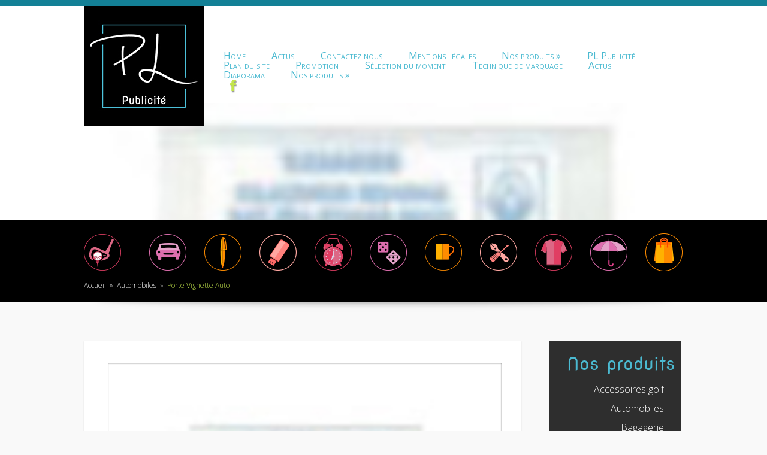

--- FILE ---
content_type: text/html; charset=UTF-8
request_url: https://www.plpublicite.com/porte-vignette-auto/
body_size: 9389
content:
<!DOCTYPE html>
<!--[if IE 6]>
<html id="ie6" lang="fr-FR">
<![endif]-->
<!--[if IE 7]>
<html id="ie7" lang="fr-FR">
<![endif]-->
<!--[if IE 8]>
<html id="ie8" lang="fr-FR">
<![endif]-->
<!--[if !(IE 6) | !(IE 7) | !(IE 8)  ]><!-->
<html lang="fr-FR">
<!--<![endif]-->
<head>
	<meta charset="UTF-8" />
	<title>Porte Vignette Auto - PL Publicité à Cholet</title>
			
	
	<link rel="pingback" href="https://www.plpublicite.com/xmlrpc.php" />

		<!--[if lt IE 9]>
		<script src="https://www.plpublicite.com/wp-content/themes/pays-loire-publicite/js/html5.js&quot;" type="text/javascript"></script>
	<![endif]-->
<script>
  (function(i,s,o,g,r,a,m){i['GoogleAnalyticsObject']=r;i[r]=i[r]||function(){
  (i[r].q=i[r].q||[]).push(arguments)},i[r].l=1*new Date();a=s.createElement(o),
  m=s.getElementsByTagName(o)[0];a.async=1;a.src=g;m.parentNode.insertBefore(a,m)
  })(window,document,'script','//www.google-analytics.com/analytics.js','ga');

  ga('create', 'UA-64362256-1', 'auto');
  ga('send', 'pageview');

</script>
	<script type="text/javascript">
		document.documentElement.className = 'js';
	</script>

	<meta name='robots' content='index, follow, max-image-preview:large, max-snippet:-1, max-video-preview:-1' />

	<!-- This site is optimized with the Yoast SEO plugin v25.6 - https://yoast.com/wordpress/plugins/seo/ -->
	<link rel="canonical" href="https://www.plpublicite.com/porte-vignette-auto/" />
	<meta property="og:locale" content="fr_FR" />
	<meta property="og:type" content="article" />
	<meta property="og:title" content="Porte Vignette Auto - PL Publicité à Cholet" />
	<meta property="og:url" content="https://www.plpublicite.com/porte-vignette-auto/" />
	<meta property="og:site_name" content="PL Publicité à Cholet" />
	<meta property="article:published_time" content="2015-02-26T13:35:57+00:00" />
	<meta property="article:modified_time" content="2017-02-22T14:54:16+00:00" />
	<meta property="og:image" content="https://www.plpublicite.com/wp-content/uploads/2015/02/porte-vignette-auto.jpg" />
	<meta property="og:image:width" content="194" />
	<meta property="og:image:height" content="194" />
	<meta property="og:image:type" content="image/jpeg" />
	<meta name="author" content="yann.huet" />
	<meta name="twitter:card" content="summary_large_image" />
	<meta name="twitter:label1" content="Écrit par" />
	<meta name="twitter:data1" content="yann.huet" />
	<script type="application/ld+json" class="yoast-schema-graph">{"@context":"https://schema.org","@graph":[{"@type":"WebPage","@id":"https://www.plpublicite.com/porte-vignette-auto/","url":"https://www.plpublicite.com/porte-vignette-auto/","name":"Porte Vignette Auto - PL Publicité à Cholet","isPartOf":{"@id":"https://www.plpublicite.com/#website"},"primaryImageOfPage":{"@id":"https://www.plpublicite.com/porte-vignette-auto/#primaryimage"},"image":{"@id":"https://www.plpublicite.com/porte-vignette-auto/#primaryimage"},"thumbnailUrl":"https://www.plpublicite.com/wp-content/uploads/2015/02/porte-vignette-auto.jpg","datePublished":"2015-02-26T13:35:57+00:00","dateModified":"2017-02-22T14:54:16+00:00","author":{"@id":"https://www.plpublicite.com/#/schema/person/8eb139241fc1822a75a54139f2c793e2"},"breadcrumb":{"@id":"https://www.plpublicite.com/porte-vignette-auto/#breadcrumb"},"inLanguage":"fr-FR","potentialAction":[{"@type":"ReadAction","target":["https://www.plpublicite.com/porte-vignette-auto/"]}]},{"@type":"ImageObject","inLanguage":"fr-FR","@id":"https://www.plpublicite.com/porte-vignette-auto/#primaryimage","url":"https://www.plpublicite.com/wp-content/uploads/2015/02/porte-vignette-auto.jpg","contentUrl":"https://www.plpublicite.com/wp-content/uploads/2015/02/porte-vignette-auto.jpg","width":194,"height":194,"caption":"objet publicitaire porte vignette voiture"},{"@type":"BreadcrumbList","@id":"https://www.plpublicite.com/porte-vignette-auto/#breadcrumb","itemListElement":[{"@type":"ListItem","position":1,"name":"Home","item":"https://www.plpublicite.com/"},{"@type":"ListItem","position":2,"name":"Porte Vignette Auto"}]},{"@type":"WebSite","@id":"https://www.plpublicite.com/#website","url":"https://www.plpublicite.com/","name":"PL Publicité à Cholet","description":"Objets publicitaires, cadeaux d&#039;affaires, publicité par l&#039;objet à Cholet","potentialAction":[{"@type":"SearchAction","target":{"@type":"EntryPoint","urlTemplate":"https://www.plpublicite.com/?s={search_term_string}"},"query-input":{"@type":"PropertyValueSpecification","valueRequired":true,"valueName":"search_term_string"}}],"inLanguage":"fr-FR"},{"@type":"Person","@id":"https://www.plpublicite.com/#/schema/person/8eb139241fc1822a75a54139f2c793e2","name":"yann.huet","image":{"@type":"ImageObject","inLanguage":"fr-FR","@id":"https://www.plpublicite.com/#/schema/person/image/","url":"https://secure.gravatar.com/avatar/f7caa08c480db5965f25fff33a7af62f?s=96&d=mm&r=g","contentUrl":"https://secure.gravatar.com/avatar/f7caa08c480db5965f25fff33a7af62f?s=96&d=mm&r=g","caption":"yann.huet"},"url":"https://www.plpublicite.com/author/yann-huet/"}]}</script>
	<!-- / Yoast SEO plugin. -->


<link rel='dns-prefetch' href='//fonts.googleapis.com' />
<link rel="alternate" type="application/rss+xml" title="PL Publicité à Cholet &raquo; Flux" href="https://www.plpublicite.com/feed/" />
<link rel="alternate" type="application/rss+xml" title="PL Publicité à Cholet &raquo; Flux des commentaires" href="https://www.plpublicite.com/comments/feed/" />
<link rel="alternate" type="application/rss+xml" title="PL Publicité à Cholet &raquo; Porte Vignette Auto Flux des commentaires" href="https://www.plpublicite.com/porte-vignette-auto/feed/" />
<script type="text/javascript">
/* <![CDATA[ */
window._wpemojiSettings = {"baseUrl":"https:\/\/s.w.org\/images\/core\/emoji\/15.0.3\/72x72\/","ext":".png","svgUrl":"https:\/\/s.w.org\/images\/core\/emoji\/15.0.3\/svg\/","svgExt":".svg","source":{"concatemoji":"https:\/\/www.plpublicite.com\/wp-includes\/js\/wp-emoji-release.min.js?ver=6.6.4"}};
/*! This file is auto-generated */
!function(i,n){var o,s,e;function c(e){try{var t={supportTests:e,timestamp:(new Date).valueOf()};sessionStorage.setItem(o,JSON.stringify(t))}catch(e){}}function p(e,t,n){e.clearRect(0,0,e.canvas.width,e.canvas.height),e.fillText(t,0,0);var t=new Uint32Array(e.getImageData(0,0,e.canvas.width,e.canvas.height).data),r=(e.clearRect(0,0,e.canvas.width,e.canvas.height),e.fillText(n,0,0),new Uint32Array(e.getImageData(0,0,e.canvas.width,e.canvas.height).data));return t.every(function(e,t){return e===r[t]})}function u(e,t,n){switch(t){case"flag":return n(e,"\ud83c\udff3\ufe0f\u200d\u26a7\ufe0f","\ud83c\udff3\ufe0f\u200b\u26a7\ufe0f")?!1:!n(e,"\ud83c\uddfa\ud83c\uddf3","\ud83c\uddfa\u200b\ud83c\uddf3")&&!n(e,"\ud83c\udff4\udb40\udc67\udb40\udc62\udb40\udc65\udb40\udc6e\udb40\udc67\udb40\udc7f","\ud83c\udff4\u200b\udb40\udc67\u200b\udb40\udc62\u200b\udb40\udc65\u200b\udb40\udc6e\u200b\udb40\udc67\u200b\udb40\udc7f");case"emoji":return!n(e,"\ud83d\udc26\u200d\u2b1b","\ud83d\udc26\u200b\u2b1b")}return!1}function f(e,t,n){var r="undefined"!=typeof WorkerGlobalScope&&self instanceof WorkerGlobalScope?new OffscreenCanvas(300,150):i.createElement("canvas"),a=r.getContext("2d",{willReadFrequently:!0}),o=(a.textBaseline="top",a.font="600 32px Arial",{});return e.forEach(function(e){o[e]=t(a,e,n)}),o}function t(e){var t=i.createElement("script");t.src=e,t.defer=!0,i.head.appendChild(t)}"undefined"!=typeof Promise&&(o="wpEmojiSettingsSupports",s=["flag","emoji"],n.supports={everything:!0,everythingExceptFlag:!0},e=new Promise(function(e){i.addEventListener("DOMContentLoaded",e,{once:!0})}),new Promise(function(t){var n=function(){try{var e=JSON.parse(sessionStorage.getItem(o));if("object"==typeof e&&"number"==typeof e.timestamp&&(new Date).valueOf()<e.timestamp+604800&&"object"==typeof e.supportTests)return e.supportTests}catch(e){}return null}();if(!n){if("undefined"!=typeof Worker&&"undefined"!=typeof OffscreenCanvas&&"undefined"!=typeof URL&&URL.createObjectURL&&"undefined"!=typeof Blob)try{var e="postMessage("+f.toString()+"("+[JSON.stringify(s),u.toString(),p.toString()].join(",")+"));",r=new Blob([e],{type:"text/javascript"}),a=new Worker(URL.createObjectURL(r),{name:"wpTestEmojiSupports"});return void(a.onmessage=function(e){c(n=e.data),a.terminate(),t(n)})}catch(e){}c(n=f(s,u,p))}t(n)}).then(function(e){for(var t in e)n.supports[t]=e[t],n.supports.everything=n.supports.everything&&n.supports[t],"flag"!==t&&(n.supports.everythingExceptFlag=n.supports.everythingExceptFlag&&n.supports[t]);n.supports.everythingExceptFlag=n.supports.everythingExceptFlag&&!n.supports.flag,n.DOMReady=!1,n.readyCallback=function(){n.DOMReady=!0}}).then(function(){return e}).then(function(){var e;n.supports.everything||(n.readyCallback(),(e=n.source||{}).concatemoji?t(e.concatemoji):e.wpemoji&&e.twemoji&&(t(e.twemoji),t(e.wpemoji)))}))}((window,document),window._wpemojiSettings);
/* ]]> */
</script>
<meta content="ElegantFusion v.2.2" name="generator"/><style id='wp-emoji-styles-inline-css' type='text/css'>

	img.wp-smiley, img.emoji {
		display: inline !important;
		border: none !important;
		box-shadow: none !important;
		height: 1em !important;
		width: 1em !important;
		margin: 0 0.07em !important;
		vertical-align: -0.1em !important;
		background: none !important;
		padding: 0 !important;
	}
</style>
<link rel='stylesheet' id='wp-block-library-css' href='https://www.plpublicite.com/wp-includes/css/dist/block-library/style.min.css?ver=6.6.4' type='text/css' media='all' />
<style id='classic-theme-styles-inline-css' type='text/css'>
/*! This file is auto-generated */
.wp-block-button__link{color:#fff;background-color:#32373c;border-radius:9999px;box-shadow:none;text-decoration:none;padding:calc(.667em + 2px) calc(1.333em + 2px);font-size:1.125em}.wp-block-file__button{background:#32373c;color:#fff;text-decoration:none}
</style>
<style id='global-styles-inline-css' type='text/css'>
:root{--wp--preset--aspect-ratio--square: 1;--wp--preset--aspect-ratio--4-3: 4/3;--wp--preset--aspect-ratio--3-4: 3/4;--wp--preset--aspect-ratio--3-2: 3/2;--wp--preset--aspect-ratio--2-3: 2/3;--wp--preset--aspect-ratio--16-9: 16/9;--wp--preset--aspect-ratio--9-16: 9/16;--wp--preset--color--black: #000000;--wp--preset--color--cyan-bluish-gray: #abb8c3;--wp--preset--color--white: #ffffff;--wp--preset--color--pale-pink: #f78da7;--wp--preset--color--vivid-red: #cf2e2e;--wp--preset--color--luminous-vivid-orange: #ff6900;--wp--preset--color--luminous-vivid-amber: #fcb900;--wp--preset--color--light-green-cyan: #7bdcb5;--wp--preset--color--vivid-green-cyan: #00d084;--wp--preset--color--pale-cyan-blue: #8ed1fc;--wp--preset--color--vivid-cyan-blue: #0693e3;--wp--preset--color--vivid-purple: #9b51e0;--wp--preset--gradient--vivid-cyan-blue-to-vivid-purple: linear-gradient(135deg,rgba(6,147,227,1) 0%,rgb(155,81,224) 100%);--wp--preset--gradient--light-green-cyan-to-vivid-green-cyan: linear-gradient(135deg,rgb(122,220,180) 0%,rgb(0,208,130) 100%);--wp--preset--gradient--luminous-vivid-amber-to-luminous-vivid-orange: linear-gradient(135deg,rgba(252,185,0,1) 0%,rgba(255,105,0,1) 100%);--wp--preset--gradient--luminous-vivid-orange-to-vivid-red: linear-gradient(135deg,rgba(255,105,0,1) 0%,rgb(207,46,46) 100%);--wp--preset--gradient--very-light-gray-to-cyan-bluish-gray: linear-gradient(135deg,rgb(238,238,238) 0%,rgb(169,184,195) 100%);--wp--preset--gradient--cool-to-warm-spectrum: linear-gradient(135deg,rgb(74,234,220) 0%,rgb(151,120,209) 20%,rgb(207,42,186) 40%,rgb(238,44,130) 60%,rgb(251,105,98) 80%,rgb(254,248,76) 100%);--wp--preset--gradient--blush-light-purple: linear-gradient(135deg,rgb(255,206,236) 0%,rgb(152,150,240) 100%);--wp--preset--gradient--blush-bordeaux: linear-gradient(135deg,rgb(254,205,165) 0%,rgb(254,45,45) 50%,rgb(107,0,62) 100%);--wp--preset--gradient--luminous-dusk: linear-gradient(135deg,rgb(255,203,112) 0%,rgb(199,81,192) 50%,rgb(65,88,208) 100%);--wp--preset--gradient--pale-ocean: linear-gradient(135deg,rgb(255,245,203) 0%,rgb(182,227,212) 50%,rgb(51,167,181) 100%);--wp--preset--gradient--electric-grass: linear-gradient(135deg,rgb(202,248,128) 0%,rgb(113,206,126) 100%);--wp--preset--gradient--midnight: linear-gradient(135deg,rgb(2,3,129) 0%,rgb(40,116,252) 100%);--wp--preset--font-size--small: 13px;--wp--preset--font-size--medium: 20px;--wp--preset--font-size--large: 36px;--wp--preset--font-size--x-large: 42px;--wp--preset--spacing--20: 0.44rem;--wp--preset--spacing--30: 0.67rem;--wp--preset--spacing--40: 1rem;--wp--preset--spacing--50: 1.5rem;--wp--preset--spacing--60: 2.25rem;--wp--preset--spacing--70: 3.38rem;--wp--preset--spacing--80: 5.06rem;--wp--preset--shadow--natural: 6px 6px 9px rgba(0, 0, 0, 0.2);--wp--preset--shadow--deep: 12px 12px 50px rgba(0, 0, 0, 0.4);--wp--preset--shadow--sharp: 6px 6px 0px rgba(0, 0, 0, 0.2);--wp--preset--shadow--outlined: 6px 6px 0px -3px rgba(255, 255, 255, 1), 6px 6px rgba(0, 0, 0, 1);--wp--preset--shadow--crisp: 6px 6px 0px rgba(0, 0, 0, 1);}:where(.is-layout-flex){gap: 0.5em;}:where(.is-layout-grid){gap: 0.5em;}body .is-layout-flex{display: flex;}.is-layout-flex{flex-wrap: wrap;align-items: center;}.is-layout-flex > :is(*, div){margin: 0;}body .is-layout-grid{display: grid;}.is-layout-grid > :is(*, div){margin: 0;}:where(.wp-block-columns.is-layout-flex){gap: 2em;}:where(.wp-block-columns.is-layout-grid){gap: 2em;}:where(.wp-block-post-template.is-layout-flex){gap: 1.25em;}:where(.wp-block-post-template.is-layout-grid){gap: 1.25em;}.has-black-color{color: var(--wp--preset--color--black) !important;}.has-cyan-bluish-gray-color{color: var(--wp--preset--color--cyan-bluish-gray) !important;}.has-white-color{color: var(--wp--preset--color--white) !important;}.has-pale-pink-color{color: var(--wp--preset--color--pale-pink) !important;}.has-vivid-red-color{color: var(--wp--preset--color--vivid-red) !important;}.has-luminous-vivid-orange-color{color: var(--wp--preset--color--luminous-vivid-orange) !important;}.has-luminous-vivid-amber-color{color: var(--wp--preset--color--luminous-vivid-amber) !important;}.has-light-green-cyan-color{color: var(--wp--preset--color--light-green-cyan) !important;}.has-vivid-green-cyan-color{color: var(--wp--preset--color--vivid-green-cyan) !important;}.has-pale-cyan-blue-color{color: var(--wp--preset--color--pale-cyan-blue) !important;}.has-vivid-cyan-blue-color{color: var(--wp--preset--color--vivid-cyan-blue) !important;}.has-vivid-purple-color{color: var(--wp--preset--color--vivid-purple) !important;}.has-black-background-color{background-color: var(--wp--preset--color--black) !important;}.has-cyan-bluish-gray-background-color{background-color: var(--wp--preset--color--cyan-bluish-gray) !important;}.has-white-background-color{background-color: var(--wp--preset--color--white) !important;}.has-pale-pink-background-color{background-color: var(--wp--preset--color--pale-pink) !important;}.has-vivid-red-background-color{background-color: var(--wp--preset--color--vivid-red) !important;}.has-luminous-vivid-orange-background-color{background-color: var(--wp--preset--color--luminous-vivid-orange) !important;}.has-luminous-vivid-amber-background-color{background-color: var(--wp--preset--color--luminous-vivid-amber) !important;}.has-light-green-cyan-background-color{background-color: var(--wp--preset--color--light-green-cyan) !important;}.has-vivid-green-cyan-background-color{background-color: var(--wp--preset--color--vivid-green-cyan) !important;}.has-pale-cyan-blue-background-color{background-color: var(--wp--preset--color--pale-cyan-blue) !important;}.has-vivid-cyan-blue-background-color{background-color: var(--wp--preset--color--vivid-cyan-blue) !important;}.has-vivid-purple-background-color{background-color: var(--wp--preset--color--vivid-purple) !important;}.has-black-border-color{border-color: var(--wp--preset--color--black) !important;}.has-cyan-bluish-gray-border-color{border-color: var(--wp--preset--color--cyan-bluish-gray) !important;}.has-white-border-color{border-color: var(--wp--preset--color--white) !important;}.has-pale-pink-border-color{border-color: var(--wp--preset--color--pale-pink) !important;}.has-vivid-red-border-color{border-color: var(--wp--preset--color--vivid-red) !important;}.has-luminous-vivid-orange-border-color{border-color: var(--wp--preset--color--luminous-vivid-orange) !important;}.has-luminous-vivid-amber-border-color{border-color: var(--wp--preset--color--luminous-vivid-amber) !important;}.has-light-green-cyan-border-color{border-color: var(--wp--preset--color--light-green-cyan) !important;}.has-vivid-green-cyan-border-color{border-color: var(--wp--preset--color--vivid-green-cyan) !important;}.has-pale-cyan-blue-border-color{border-color: var(--wp--preset--color--pale-cyan-blue) !important;}.has-vivid-cyan-blue-border-color{border-color: var(--wp--preset--color--vivid-cyan-blue) !important;}.has-vivid-purple-border-color{border-color: var(--wp--preset--color--vivid-purple) !important;}.has-vivid-cyan-blue-to-vivid-purple-gradient-background{background: var(--wp--preset--gradient--vivid-cyan-blue-to-vivid-purple) !important;}.has-light-green-cyan-to-vivid-green-cyan-gradient-background{background: var(--wp--preset--gradient--light-green-cyan-to-vivid-green-cyan) !important;}.has-luminous-vivid-amber-to-luminous-vivid-orange-gradient-background{background: var(--wp--preset--gradient--luminous-vivid-amber-to-luminous-vivid-orange) !important;}.has-luminous-vivid-orange-to-vivid-red-gradient-background{background: var(--wp--preset--gradient--luminous-vivid-orange-to-vivid-red) !important;}.has-very-light-gray-to-cyan-bluish-gray-gradient-background{background: var(--wp--preset--gradient--very-light-gray-to-cyan-bluish-gray) !important;}.has-cool-to-warm-spectrum-gradient-background{background: var(--wp--preset--gradient--cool-to-warm-spectrum) !important;}.has-blush-light-purple-gradient-background{background: var(--wp--preset--gradient--blush-light-purple) !important;}.has-blush-bordeaux-gradient-background{background: var(--wp--preset--gradient--blush-bordeaux) !important;}.has-luminous-dusk-gradient-background{background: var(--wp--preset--gradient--luminous-dusk) !important;}.has-pale-ocean-gradient-background{background: var(--wp--preset--gradient--pale-ocean) !important;}.has-electric-grass-gradient-background{background: var(--wp--preset--gradient--electric-grass) !important;}.has-midnight-gradient-background{background: var(--wp--preset--gradient--midnight) !important;}.has-small-font-size{font-size: var(--wp--preset--font-size--small) !important;}.has-medium-font-size{font-size: var(--wp--preset--font-size--medium) !important;}.has-large-font-size{font-size: var(--wp--preset--font-size--large) !important;}.has-x-large-font-size{font-size: var(--wp--preset--font-size--x-large) !important;}
:where(.wp-block-post-template.is-layout-flex){gap: 1.25em;}:where(.wp-block-post-template.is-layout-grid){gap: 1.25em;}
:where(.wp-block-columns.is-layout-flex){gap: 2em;}:where(.wp-block-columns.is-layout-grid){gap: 2em;}
:root :where(.wp-block-pullquote){font-size: 1.5em;line-height: 1.6;}
</style>
<link rel='stylesheet' id='fusion-fonts-css' href='https://fonts.googleapis.com/css?family=Open+Sans:300italic,700italic,800italic,400,300,700,800&#038;subset=latin,latin-ext' type='text/css' media='all' />
<link rel='stylesheet' id='fusion-style-css' href='https://www.plpublicite.com/wp-content/themes/pays-loire-publicite/style.css?ver=6.6.4' type='text/css' media='all' />
<link rel='stylesheet' id='et-shortcodes-css-css' href='https://www.plpublicite.com/wp-content/themes/pays-loire-publicite/epanel/shortcodes/css/shortcodes.css?ver=3.0' type='text/css' media='all' />
<link rel='stylesheet' id='et-shortcodes-responsive-css-css' href='https://www.plpublicite.com/wp-content/themes/pays-loire-publicite/epanel/shortcodes/css/shortcodes_responsive.css?ver=3.0' type='text/css' media='all' />
<link rel='stylesheet' id='fancybox-css' href='https://www.plpublicite.com/wp-content/themes/pays-loire-publicite/epanel/page_templates/js/fancybox/jquery.fancybox-1.3.4.css?ver=1.3.4' type='text/css' media='screen' />
<link rel='stylesheet' id='et_page_templates-css' href='https://www.plpublicite.com/wp-content/themes/pays-loire-publicite/epanel/page_templates/page_templates.css?ver=1.8' type='text/css' media='screen' />
<script type="text/javascript" src="https://www.plpublicite.com/wp-includes/js/jquery/jquery.min.js?ver=3.7.1" id="jquery-core-js"></script>
<script type="text/javascript" src="https://www.plpublicite.com/wp-includes/js/jquery/jquery-migrate.min.js?ver=3.4.1" id="jquery-migrate-js"></script>
<link rel="https://api.w.org/" href="https://www.plpublicite.com/wp-json/" /><link rel="alternate" title="JSON" type="application/json" href="https://www.plpublicite.com/wp-json/wp/v2/posts/132" /><link rel="EditURI" type="application/rsd+xml" title="RSD" href="https://www.plpublicite.com/xmlrpc.php?rsd" />
<meta name="generator" content="WordPress 6.6.4" />
<link rel='shortlink' href='https://www.plpublicite.com/?p=132' />
<link rel="alternate" title="oEmbed (JSON)" type="application/json+oembed" href="https://www.plpublicite.com/wp-json/oembed/1.0/embed?url=https%3A%2F%2Fwww.plpublicite.com%2Fporte-vignette-auto%2F" />
<link rel="alternate" title="oEmbed (XML)" type="text/xml+oembed" href="https://www.plpublicite.com/wp-json/oembed/1.0/embed?url=https%3A%2F%2Fwww.plpublicite.com%2Fporte-vignette-auto%2F&#038;format=xml" />
		<style>
			#breadcrumbs, .read-more span, .testimonial span.title, .entry .meta-info, .entry .meta-info a, .entry .meta-info a:hover, .subtitle, .comment_date, .comment-reply-link:before, .bottom-nav li.current_page_item a, #content .wp-pagenavi .nextpostslink, #content .wp-pagenavi .previouspostslink { color: #c3e54b; }
			.mobile_nav { border-color: #c3e54b; }
			#top-menu a .menu-highlight, #mobile_menu  .menu-highlight { background-color: #c3e54b; }
			a { color: #FFA300; }
			body, .footer-widget { color: #454545; }
			h1, h2, h3, h4, h5, h6, .testimonial h2, #recent-updates h2, .recent-update h3 a, .footer-widget h4.widgettitle, .widget h4.widgettitle, .entry h2.title a, h1.title, #comments, #reply-title { color: #454545; }

				</style>
	<link rel="shortcut icon" href="https://ricom-web3.com/plpub/wp-content/uploads/2015/06/favicon.png" /><meta name="viewport" content="width=device-width, initial-scale=1.0, maximum-scale=1.0, user-scalable=0" />	
				
				
	</head>
<body data-rsssl=1 class="post-template-default single single-post postid-132 single-format-standard chrome et_includes_sidebar">
		<header id="main-header">
		<div id="top-area">
			<div class="top-content container clearfix">
								<a href="https://www.plpublicite.com/"><img src="https://ricom-web3.com/plpub/wp-content/uploads/2018/01/Logo-PLpublicite.jpg" alt="PL Publicité à Cholet" id="logo"/></a>

				<div id="et_mobile_nav_menu"><a href="#" class="mobile_nav closed">Navigation Menu<span></span></a></div>
				<nav id="menu-wrap">
					<nav id="top-menu">
												<ul class="nav">
																	<li ><a href="https://www.plpublicite.com/">Home</a></li>
								
								<li class="page_item page-item-2"><a href="https://www.plpublicite.com/actus/">Actus</a></li>
<li class="page_item page-item-12"><a href="https://www.plpublicite.com/contactez-nous/">Contactez nous</a></li>
<li class="page_item page-item-41"><a href="https://www.plpublicite.com/mentions-legales/">Mentions légales</a></li>
<li class="page_item page-item-14 page_item_has_children"><a href="https://www.plpublicite.com/nos-produits/">Nos produits</a>
<ul class='children'>
	<li class="page_item page-item-16"><a href="https://www.plpublicite.com/nos-produits/accessoires-golf/">Accessoires golf</a></li>
	<li class="page_item page-item-18"><a href="https://www.plpublicite.com/nos-produits/automobiles/">Automobiles</a></li>
	<li class="page_item page-item-829"><a href="https://www.plpublicite.com/nos-produits/bagagerie/">Bagagerie</a></li>
	<li class="page_item page-item-20"><a href="https://www.plpublicite.com/nos-produits/business-bureau/">Business / Bureau</a></li>
	<li class="page_item page-item-24"><a href="https://www.plpublicite.com/nos-produits/horlogerie/">Horlogerie</a></li>
	<li class="page_item page-item-28"><a href="https://www.plpublicite.com/nos-produits/maison-decoration/">Maison / décoration</a></li>
	<li class="page_item page-item-30"><a href="https://www.plpublicite.com/nos-produits/outillage/">Outillages</a></li>
	<li class="page_item page-item-1004"><a href="https://www.plpublicite.com/nos-produits/plein-air-2/">Plein Air</a></li>
	<li class="page_item page-item-33"><a href="https://www.plpublicite.com/nos-produits/produits-ecologiques/">Produits écologiques</a></li>
	<li class="page_item page-item-35"><a href="https://www.plpublicite.com/nos-produits/sante-bien-etre/">Santé / bien-être</a></li>
	<li class="page_item page-item-26"><a href="https://www.plpublicite.com/nos-produits/jeux-loisirs/">Sports / Jeux</a></li>
	<li class="page_item page-item-22"><a href="https://www.plpublicite.com/nos-produits/technologies/">Technologies</a></li>
	<li class="page_item page-item-37"><a href="https://www.plpublicite.com/nos-produits/tourisme/">Tourisme</a></li>
</ul>
</li>
<li class="page_item page-item-74"><a href="https://www.plpublicite.com/pays-de-loire-publicite/">PL Publicité</a></li>
<li class="page_item page-item-39"><a href="https://www.plpublicite.com/plan-du-site/">Plan du site</a></li>
<li class="page_item page-item-446"><a href="https://www.plpublicite.com/promotion/">Promotion</a></li>
<li class="page_item page-item-8"><a href="https://www.plpublicite.com/selection-du-moment/">Sélection du moment</a></li>
<li class="page_item page-item-6"><a href="https://www.plpublicite.com/technique-de-marquage/">Technique de marquage</a></li>
									<li class="cat-item cat-item-8"><a href="https://www.plpublicite.com/category/actus/">Actus</a>
</li>
	<li class="cat-item cat-item-6"><a href="https://www.plpublicite.com/category/diaporama/">Diaporama</a>
</li>
	<li class="cat-item cat-item-10"><a href="https://www.plpublicite.com/category/nos-produits/">Nos produits</a>
<ul class='children'>
	<li class="cat-item cat-item-11"><a href="https://www.plpublicite.com/category/nos-produits/automobiles/">Automobiles</a>
</li>
	<li class="cat-item cat-item-31"><a href="https://www.plpublicite.com/category/nos-produits/bagagerie/">Bagagerie</a>
</li>
	<li class="cat-item cat-item-12"><a href="https://www.plpublicite.com/category/nos-produits/business-bureau/">Business / Bureau</a>
</li>
	<li class="cat-item cat-item-9"><a href="https://www.plpublicite.com/category/nos-produits/golf/">Golf</a>
</li>
	<li class="cat-item cat-item-13"><a href="https://www.plpublicite.com/category/nos-produits/horlogerie/">Horlogerie</a>
</li>
	<li class="cat-item cat-item-15"><a href="https://www.plpublicite.com/category/nos-produits/maison-decoration/">Maison / décoration</a>
</li>
	<li class="cat-item cat-item-16"><a href="https://www.plpublicite.com/category/nos-produits/outillages/">Outillages</a>
</li>
	<li class="cat-item cat-item-32"><a href="https://www.plpublicite.com/category/nos-produits/plein-air/">Plein air</a>
</li>
	<li class="cat-item cat-item-17"><a href="https://www.plpublicite.com/category/nos-produits/produits-ecologiques/">produits écologiques</a>
</li>
	<li class="cat-item cat-item-18"><a href="https://www.plpublicite.com/category/nos-produits/sante-bien-etre/">Santé / bien-être</a>
</li>
	<li class="cat-item cat-item-14"><a href="https://www.plpublicite.com/category/nos-produits/jeux-loisirs/">Sports / Jeux</a>
</li>
	<li class="cat-item cat-item-19"><a href="https://www.plpublicite.com/category/nos-produits/technologies/">Technologies</a>
</li>
	<li class="cat-item cat-item-20"><a href="https://www.plpublicite.com/category/nos-produits/tourisme/">Tourisme</a>
</li>
</ul>
</li>
							</ul>
											</nav> <!-- #top-menu -->

					<ul id="social-icons">
					<li><a href="#" target="_blank"><img src="https://www.plpublicite.com/wp-content/themes/pays-loire-publicite/images/facebook.png" alt="Facebook" /></a></li>					</ul> <!-- #social-icons -->
				</nav> <!-- #menu-wrap -->
			
			</div> <!-- .container -->
			            
                          
                             
               <div class="hoverEffect "><img width="194" height="194" src="https://www.plpublicite.com/wp-content/uploads/2015/02/porte-vignette-auto.jpg" class="attachment-post-thumbnails size-post-thumbnails wp-post-image" alt="objet publicitaire porte vignette voiture" decoding="async" srcset="https://www.plpublicite.com/wp-content/uploads/2015/02/porte-vignette-auto.jpg 194w, https://www.plpublicite.com/wp-content/uploads/2015/02/porte-vignette-auto-150x150.jpg 150w, https://www.plpublicite.com/wp-content/uploads/2015/02/porte-vignette-auto-50x50.jpg 50w, https://www.plpublicite.com/wp-content/uploads/2015/02/porte-vignette-auto-49x49.jpg 49w, https://www.plpublicite.com/wp-content/uploads/2015/02/porte-vignette-auto-184x184.jpg 184w" sizes="(max-width: 194px) 100vw, 194px" /></div>



               
				                     
				</div> <!-- #top-area -->

			
	    
        <div id="picto-interieur">
        <div class="container clearfix">
            <div class="picto">
            <a href="https://www.plpublicite.com/nos-produits/accessoires-golf/" title="produit publicité golf"><img src="https://www.plpublicite.com/wp-content/themes/pays-loire-publicite/images/picto-golf.png" alt="produit publicité golf" width="62" height="69"  /></a>
            </div>
            <div class="picto">
            <a href="https://www.plpublicite.com/nos-produits/automobiles/" title="produit publicité automobile"><img src="https://www.plpublicite.com/wp-content/themes/pays-loire-publicite/images/picto-auto.png" alt="produit publicité automobile" width="62" height="69"  /></a>
            </div>
            <div class="picto">
            <a href="https://www.plpublicite.com/nos-produits/business-bureau/" title="produit publicité bureau / business"><img src="https://www.plpublicite.com/wp-content/themes/pays-loire-publicite/images/picto-bureau.png" alt="produit publicité bureau" width="62" height="69"  /></a>
            </div>
            <div class="picto">
            <a href="https://www.plpublicite.com/nos-produits/technologies/" title="produit publicité technologies"><img src="https://www.plpublicite.com/wp-content/themes/pays-loire-publicite/images/picto-usb.png" alt="produit publicité technologies" width="62" height="69"  /></a>
            </div>
            <div class="picto">
            <a href="https://www.plpublicite.com/nos-produits/horlogerie/" title="produit publicité horlogerie"><img src="https://www.plpublicite.com/wp-content/themes/pays-loire-publicite/images/picto-horloge.png" alt="produit publicité horlogerie" width="62" height="69"  /></a>
            </div>
            <div class="picto">
            <a href="https://www.plpublicite.com/nos-produits/jeux-loisirs/" title="produit publicité jeux / loisirs"><img src="https://www.plpublicite.com/wp-content/themes/pays-loire-publicite/images/picto-jeux.png" alt="produit publicité jeux / loisirs" width="62" height="69"  /></a>
            </div>
            <div class="picto">
            <a href="https://www.plpublicite.com/nos-produits/maison-decoration/" title="produit publicité maison décoration"><img src="https://www.plpublicite.com/wp-content/themes/pays-loire-publicite/images/picto-deco.png" alt="produit publicité maison décoration " width="62" height="69"  /></a>
            </div>
            <div class="picto">
            <a href="https://www.plpublicite.com/nos-produits/outillage/" title="produit publicité outillage"><img src="https://www.plpublicite.com/wp-content/themes/pays-loire-publicite/images/picto-outillage.png" alt="produit publicité outillage" width="62" height="69"  /></a>
            </div>
            <div class="picto">
            <a href="https://www.plpublicite.com/nos-produits/produits-ecologiques/" title="produit publicité produits écologiques"><img src="https://www.plpublicite.com/wp-content/themes/pays-loire-publicite/images/picto-eco.png" alt="produit publicité écologique" width="62" height="69"  /></a>
            </div>
            <div class="picto">
            <a href="https://www.plpublicite.com/nos-produits/sante-bien-etre/" title="produit publicité bien-être / santé"><img src="https://www.plpublicite.com/wp-content/themes/pays-loire-publicite/images/picto-bien-etre.png" alt="produit publicité bien être" width="62" height="69"  /></a>
            </div>
            <div class="picto">
            <a href="https://www.plpublicite.com/nos-produits/tourisme/" title="produit publicité tourisme"><img src="https://www.plpublicite.com/wp-content/themes/pays-loire-publicite/images/picto-tourisme.png" alt="produit publicité tourisme" width="62" height="69"  /></a>
            </div>
            </div>
        </div>    
    
		<div id="breadcrumbs-wrapper">
			<div class="container clearfix">
								<div id="breadcrumbs">
					<a href="https://www.plpublicite.com/" class="breadcrumbs_home">Accueil</a> <span class="raquo">&raquo;</span>

									<a href="https://www.plpublicite.com/category/nos-produits/automobiles/">Automobiles</a> <span class="raquo">&raquo;</span> Porte Vignette Auto					</div> <!-- #breadcrumbs -->			</div> <!-- .container -->
		</div> <!-- #breadcrumbs-wrapper -->
		</header> <!-- #main-header -->

<div id="content">
	<div class="container clearfix">
		<div id="left-area">
			
			
				
<article id="post-132" class="clearfix entry entry-content post-132 post type-post status-publish format-standard has-post-thumbnail hentry category-automobiles">


	<div class="entry-thumbnail">
		<img src="https://www.plpublicite.com/wp-content/uploads/2015/02/porte-vignette-auto.jpg" alt='Porte Vignette Auto' width='623' height='200' />	</div> 	<!-- end .entry-thumbnail -->
	

<h1 class="title">Porte Vignette Auto</h1>



</article> <!-- end .post-->
				
			
			
			
		</div> <!-- end #left-area -->

			<div id="sidebar">
		<div id="nav_menu-2" class="widget widget_nav_menu"><h4 class="widgettitle">Nos produits</h4><div class="menu-colonne-container"><ul id="menu-colonne" class="menu"><li id="menu-item-47" class="menu-item menu-item-type-post_type menu-item-object-page menu-item-47"><a href="https://www.plpublicite.com/nos-produits/accessoires-golf/">Accessoires golf</a></li>
<li id="menu-item-48" class="menu-item menu-item-type-post_type menu-item-object-page menu-item-48"><a href="https://www.plpublicite.com/nos-produits/automobiles/">Automobiles</a></li>
<li id="menu-item-1055" class="menu-item menu-item-type-post_type menu-item-object-page menu-item-1055"><a href="https://www.plpublicite.com/nos-produits/bagagerie/">Bagagerie</a></li>
<li id="menu-item-49" class="menu-item menu-item-type-post_type menu-item-object-page menu-item-49"><a href="https://www.plpublicite.com/nos-produits/business-bureau/">Business / Bureau</a></li>
<li id="menu-item-50" class="menu-item menu-item-type-post_type menu-item-object-page menu-item-50"><a href="https://www.plpublicite.com/nos-produits/horlogerie/">Horlogerie</a></li>
<li id="menu-item-52" class="menu-item menu-item-type-post_type menu-item-object-page menu-item-52"><a href="https://www.plpublicite.com/nos-produits/maison-decoration/">Maison / décoration</a></li>
<li id="menu-item-53" class="menu-item menu-item-type-post_type menu-item-object-page menu-item-53"><a href="https://www.plpublicite.com/nos-produits/outillage/">Outillages</a></li>
<li id="menu-item-1008" class="menu-item menu-item-type-post_type menu-item-object-page menu-item-1008"><a href="https://www.plpublicite.com/nos-produits/plein-air-2/">Plein Air</a></li>
<li id="menu-item-54" class="menu-item menu-item-type-post_type menu-item-object-page menu-item-54"><a href="https://www.plpublicite.com/nos-produits/produits-ecologiques/">Produits écologiques</a></li>
<li id="menu-item-55" class="menu-item menu-item-type-post_type menu-item-object-page menu-item-55"><a href="https://www.plpublicite.com/nos-produits/sante-bien-etre/">Santé / bien-être</a></li>
<li id="menu-item-51" class="menu-item menu-item-type-post_type menu-item-object-page menu-item-51"><a href="https://www.plpublicite.com/nos-produits/jeux-loisirs/">Sports / Jeux</a></li>
<li id="menu-item-56" class="menu-item menu-item-type-post_type menu-item-object-page menu-item-56"><a href="https://www.plpublicite.com/nos-produits/technologies/">Technologies</a></li>
<li id="menu-item-57" class="menu-item menu-item-type-post_type menu-item-object-page menu-item-57"><a href="https://www.plpublicite.com/nos-produits/tourisme/">Tourisme</a></li>
</ul></div></div> <!-- end .widget --><div id="nav_menu-3" class="widget widget_nav_menu"><div class="menu-colonne-2-container"><ul id="menu-colonne-2" class="menu"><li id="menu-item-58" class="menu-item menu-item-type-custom menu-item-object-custom menu-item-58"><a href="https://www.boissier.fr/cdp_pages/catalogues/COLLECTION-CALENDRIER-AGENDA/index.html">Calendriers &#8211; BOISSIER</a></li>
<li id="menu-item-378" class="menu-item menu-item-type-custom menu-item-object-custom menu-item-378"><a href="https://issuu.com/bicgraphic/docs/bge_cataleg_fr_moleskine_241209?fr=sN2I4YzY1MDY3OTk">Stylo &#8211; BIC</a></li>
<li id="menu-item-1504" class="menu-item menu-item-type-custom menu-item-object-custom menu-item-1504"><a href="https://issuu.com/goldstar-europe/docs/goldstar_2025_writing_catalogue_fr?fr=xKAE9_zU1NQ">Stylo &#8211; GOLDSTAR</a></li>
<li id="menu-item-738" class="menu-item menu-item-type-custom menu-item-object-custom menu-item-738"><a href="https://public.senator.com/documents/DE-senator-katalog-deutsch/">Stylo &#8211; SENATOR</a></li>
<li id="menu-item-59" class="menu-item menu-item-type-custom menu-item-object-custom menu-item-59"><a href="https://catalogue.sologroup-paris.com/solo-group/e-catalogue-fr-2025/">Textile &#8211; SOL&rsquo;S</a></li>
<li id="menu-item-735" class="menu-item menu-item-type-custom menu-item-object-custom menu-item-735"><a href="https://www.payperwear.com/flex/AppData/Redational/ppw/cataloghiSS2020/COMPANY%20PROFILE/PayperCompanyProfile_ED31_FR_EN.pdf">Textile &#8211; PAYPER</a></li>
<li id="menu-item-876" class="menu-item menu-item-type-custom menu-item-object-custom menu-item-876"><a href="https://www.idees-nature.com/wp-content/uploads/Catalogue-Idees-Nature-2024-2025-BD.pdf">Plante &#8211; IDEE NATURE</a></li>
<li id="menu-item-794" class="menu-item menu-item-type-custom menu-item-object-custom menu-item-794"><a href="https://view.publitas.com/goodies-sur-mesure/catalogue-boracay-2024/page/1">Objet sur mesure</a></li>
<li id="menu-item-63" class="menu-item menu-item-type-custom menu-item-object-custom menu-item-63"><a href="https://viewer.ipaper.io/CL/catalogue-2025/fr/">Objet pub &#8211; CLIPPER</a></li>
<li id="menu-item-1483" class="menu-item menu-item-type-custom menu-item-object-custom menu-item-1483"><a href="https://online.fliphtml5.com/otna/nqug/">Objet pub &#8211; COTTEL</a></li>
<li id="menu-item-707" class="menu-item menu-item-type-custom menu-item-object-custom menu-item-707"><a href="https://promotion.impression-catalogue.com/FG/digital/catalogue/2024/catalogue/IMPRESSION-2024-fr/">Objet pub &#8211; GIVING</a></li>
<li id="menu-item-1462" class="menu-item menu-item-type-custom menu-item-object-custom menu-item-1462"><a href="https://generalcatalogue2025.eu/804e20a05c9a3b2909512b95bc1e39c6/">Objet pub &#8211; MAKITO</a></li>
<li id="menu-item-740" class="menu-item menu-item-type-custom menu-item-object-custom menu-item-740"><a href="https://www.midocean.com/france/fr/eur/content/page.more.than.gifts.catalogue">Objet pub &#8211; MIDO</a></li>
<li id="menu-item-64" class="menu-item menu-item-type-custom menu-item-object-custom menu-item-64"><a href="https://issuu.com/pidesign.eu/docs/1_catalogue_nouveautes-2025">Objet pub &#8211; PI</a></li>
<li id="menu-item-1475" class="menu-item menu-item-type-custom menu-item-object-custom menu-item-1475"><a href="https://catalog.hideagifts.com/main/Nhvfe7La/">Objet pub &#8211; STRICKER</a></li>
<li id="menu-item-1503" class="menu-item menu-item-type-custom menu-item-object-custom menu-item-1503"><a href="https://issuu.com/toppoint/docs/the_collection_2025_fr?fr=sMmQ5MTY0OTQ1MTE">Objet pub &#8211; TOPPOINT</a></li>
<li id="menu-item-734" class="menu-item menu-item-type-custom menu-item-object-custom menu-item-734"><a href="https://epaper.promotiontops-digital.com/PT2025/FR_oP1_ADC/">Objet pub &#8211; TOPS</a></li>
<li id="menu-item-737" class="menu-item menu-item-type-custom menu-item-object-custom menu-item-737"><a href="https://viewer.xdcollection.com/boc25/fr/fr-eur/?page=2">Objet pub &#8211; XINDAO</a></li>
<li id="menu-item-1495" class="menu-item menu-item-type-custom menu-item-object-custom menu-item-1495"><a href="https://issuu.com/lexondesign/docs/lexon_lifestyle_2024-2025_ld">Objet High Tech &#8211; LEXON</a></li>
<li id="menu-item-1484" class="menu-item menu-item-type-custom menu-item-object-custom menu-item-1484"><a href="https://www.scx.design/fr/catalogue/">Objet High Tech &#8211; SCX</a></li>
<li id="menu-item-1496" class="menu-item menu-item-type-custom menu-item-object-custom menu-item-1496"><a href="https://www.xoopar.fr/fr/content/8-catalogue">Objet High Tech &#8211; XOOPAR</a></li>
</ul></div></div> <!-- end .widget -->	</div> <!-- end #sidebar -->
	</div> <!-- .container -->
</div> <!-- #content -->

	<footer>
	           	
	
	
<div id="footer-widgets">
	<div class="clearfix container">
	<div class="footer-widget"><div id="nav_menu-4" class="f_widget widget_nav_menu"><div class="menu-footer-container"><ul id="menu-footer" class="menu"><li id="menu-item-66" class="menu-item menu-item-type-post_type menu-item-object-page menu-item-66"><a href="https://www.plpublicite.com/mentions-legales/">Mentions légales</a></li>
<li id="menu-item-67" class="menu-item menu-item-type-post_type menu-item-object-page menu-item-67"><a href="https://www.plpublicite.com/plan-du-site/">Plan du site</a></li>
</ul></div></div> <!-- end .footer-widget --></div> <!-- end .footer-widget -->	</div> <!-- end .container -->
</div> <!-- end #footer-widgets -->
	
	<script type="text/javascript" src="https://www.plpublicite.com/wp-includes/js/comment-reply.min.js?ver=6.6.4" id="comment-reply-js" async="async" data-wp-strategy="async"></script>
<script type="text/javascript" src="https://www.plpublicite.com/wp-content/themes/pays-loire-publicite/js/superfish.js?ver=1.0" id="superfish-js"></script>
<script type="text/javascript" id="custom_script-js-extra">
/* <![CDATA[ */
var et_custom = {"mobile_nav_text":"Navigation Menu"};
/* ]]> */
</script>
<script type="text/javascript" src="https://www.plpublicite.com/wp-content/themes/pays-loire-publicite/js/custom.js?ver=1.0" id="custom_script-js"></script>
<script type="text/javascript" src="https://www.plpublicite.com/wp-content/themes/pays-loire-publicite/epanel/page_templates/js/fancybox/jquery.easing-1.3.pack.js?ver=1.3.4" id="easing-js"></script>
<script type="text/javascript" src="https://www.plpublicite.com/wp-content/themes/pays-loire-publicite/epanel/page_templates/js/fancybox/jquery.fancybox-1.3.4.pack.js?ver=1.3.4" id="fancybox-js"></script>
<script type="text/javascript" id="et-ptemplates-frontend-js-extra">
/* <![CDATA[ */
var et_ptemplates_strings = {"captcha":"Captcha","fill":"Fill","field":"field","invalid":"Invalid email"};
/* ]]> */
</script>
<script type="text/javascript" src="https://www.plpublicite.com/wp-content/themes/pays-loire-publicite/epanel/page_templates/js/et-ptemplates-frontend.js?ver=1.1" id="et-ptemplates-frontend-js"></script>
    </footer>
</body>
</html>

--- FILE ---
content_type: text/css
request_url: https://www.plpublicite.com/wp-content/themes/pays-loire-publicite/style.css?ver=6.6.4
body_size: 10673
content:
/*
Theme Name: ElegantFusion
Theme URI: http://www.elegantthemes.com/gallery/
Version: 2.2
Description: 2 Column theme from Elegant Themes
Author: Elegant Themes
Author URI: http://www.elegantthemes.com
*/

/*------------------------------------------------*/
/*-----------------[RESET]------------------------*/
/*------------------------------------------------*/

/* http://meyerweb.com/eric/tools/css/reset/ */
/* v1.0 | 20080212 */
@font-face {
    font-family: 'nova_roundbook';
    src: url('novaround.eot');
    src: url('novaround.eot?#iefix') format('embedded-opentype'),
         url('novaround.woff2') format('woff2'),
         url('novaround.woff') format('woff'),
         url('novaround.ttf') format('truetype'),
         url('novaround.svg#nova_roundbook') format('svg');
    font-weight: normal;
    font-style: normal;

}

@font-face {
	font-family: 'LeagueGothicRegular';
	src: url('fonts/League_Gothic-webfont.eot');
	src: url('fonts/League_Gothic-webfont.eot?#iefix') format('embedded-opentype'),
		 url('fonts/League_Gothic-webfont.woff') format('woff'),
		 url('fonts/League_Gothic-webfont.ttf') format('truetype'),
		 url('fonts/League_Gothic-webfont.svg#LeagueGothicRegular') format('svg');
    font-weight: normal;
    font-style: normal;
}

@font-face {
    font-family: 'comfortaaregular';
    src: url('comfortaa-regular.eot');
    src: url('comfortaa-regular.eot?#iefix') format('embedded-opentype'),
         url('comfortaa-regular.woff2') format('woff2'),
         url('comfortaa-regular.woff') format('woff'),
         url('comfortaa-regular.ttf') format('truetype'),
         url('comfortaa-regular.svg#comfortaaregular') format('svg');
    font-weight: normal;
    font-style: normal;

}
@font-face {
    font-family: 'allerregular';
    src: url('aller_rg.eot');
    src: url('aller_rg.eot?#iefix') format('embedded-opentype'),
         url('aller_rg.woff2') format('woff2'),
         url('aller_rg.woff') format('woff'),
         url('aller_rg.ttf') format('truetype'),
         url('aller_rg.svg#allerregular') format('svg');
    font-weight: normal;
    font-style: normal;

}
html, body, div, span, applet, object, iframe,
h1, h2, h3, h4, h5, h6, p, blockquote, pre,
a, abbr, acronym, address, big, cite, code,
del, dfn, em, font, img, ins, kbd, q, s, samp,
small, strike, strong, sub, sup, tt, var,
b, u, i, center,
dl, dt, dd, ol, ul, li,
fieldset, form, label, legend { margin: 0; padding: 0; border: 0; outline: 0; font-size: 100%; vertical-align: baseline; background: transparent; }

body { line-height: 1; }
ol, ul { list-style: none; }
blockquote, q {	quotes: none; }

blockquote:before, blockquote:after,q:before, q:after { content: ''; content: none; }

/* remember to define focus styles! */
:focus { outline: 0; }

/* remember to highlight inserts somehow! */
ins { text-decoration: none; }
del { text-decoration: line-through; }

/* tables still need 'cellspacing="0"' in the markup */
table { border-collapse: collapse; border-spacing: 0; }

article, aside, footer, header, nav, section { display: block; }

/*------------------------------------------------*/
/*-----------------[BASIC STYLES]-----------------*/
/*------------------------------------------------*/

html { -webkit-font-smoothing: antialiased; }
body { font-family: 'Open Sans', Arial, sans-serif; font-weight: 300; font-size: 16px; color: #454545; background-color: #f9f9f9; }

a { text-decoration: none; color: #ffa300; }
a:hover { text-decoration: underline; }
.clear { clear: both; }
.ui-tabs-hide { display: none; }
br.clear { margin: 0px; padding: 0px; }

h2, h3, h4, h5, h6 { padding-bottom: 5px; line-height: 1.2em;  }
h2 a, h3 a, h4 a, h5 a, h6 a { color: #111; }
h1 { font-size: 30px; font-family: 'nova_roundbook'; color:#ee416a !important;   font-weight: lighter !important;  margin: 0 0 20px;}
h2 { font-size: 24px; color:#138096  !important; font-family: 'comfortaaregular';  font-weight: lighter !important;}
h3 { font-size: 20px; color: #c26783 !important; }
h4 { font-size: 18px; }
h5 { font-size: 16px; }
h6 { font-size: 14px; }
p { padding-bottom: 10px; line-height: 24px; }
strong { font-weight: bold; color: #429db0; }
cite, em, i { font-style: italic; }
pre, code { font-family: Courier New, monospace; margin-bottom: 10px; }
ins { text-decoration: none; }
sup, sub { height: 0; line-height: 1; position: relative; vertical-align: baseline; }
sup { bottom: 0.8em; }
sub { top: 0.3em; }
dl { margin: 0 0 1.5em 0; }
dl dt { font-weight: bold; }
dd  { margin-left: 1.5em;}
blockquote  { margin: 1.5em; padding: 1em; color: #666666; background: #e6e6e6; font-style: italic; border: 1px solid #dcdcdc; }
	blockquote p { padding-bottom: 0px; }

input[type=text],input.text, input.title, textarea, select { background-color:#fff; border:1px solid #bbb; padding: 2px; color: #4e4e4e; }
input[type=text]:focus, input.text:focus, input.title:focus, textarea:focus, select:focus { border-color:#2D3940; color: #3e3e3e; }
input[type=text], input.text, input.title, textarea, select { margin:0.5em 0; }
textarea { padding: 4px; }

img#about-image { float: left; margin: 3px 8px 8px 0px; }

.clearfix:after { visibility: hidden; display: block; font-size: 0; content: " "; clear: both; height: 0; }
* html .clearfix             { zoom: 1; } /* IE6 */
*:first-child+html .clearfix { zoom: 1; } /* IE7 */

/*------------------------------------------------*/
/*---------------[MAIN LAYOUT INFO]---------------*/
/*------------------------------------------------*/



.read-more, .testimonial .title, .entry .meta-info, .subtitle, .wp-pagenavi, .comment_postinfo, .comment-reply-link, .form-submit #submit { font-family: 'LeagueGothicRegular', Arial, sans-serif; }

img { max-width: 100%; height: auto; }

#ie8 img { width: auto; }

#main-header { position: relative; border-top: 10px #138096 solid;box-shadow: 0px 3px 5px #aaa; }

	#top-area, #footer-bottom { background-repeat: no-repeat; -moz-background-size: cover; -webkit-background-size: cover; background-size: cover; }

	#top-area { padding-bottom: 157px; }
	.page-id-12 #top-area { height: 340px;}
	.hoverEffect {
    position: absolute;
    top: 0;width: 100%;
}
		body.home.blog #top-area, body.et_default_homepage #top-area { padding-bottom: 0; }

		.page-title-area { color: #fff; text-shadow: 0 2px 2px rgba(0, 0, 0, 0.3); padding-top: 130px; clear: both;position: relative;z-index: 2; }
		.page-title-area h1, .description h2 { font-size: 30px; color: #fff !important; }
		.description h2 { background: none repeat scroll 0 0 rgba(0, 0, 0, 0.6);
    font-family: "Open Sans",Arial,sans-serif !important;
    font-size: 19px;
    line-height: 36px;
    padding: 5px 20px;
    text-align: center; }

		#services {
border-top: 1px solid #304854;
border-bottom: 1px solid #0D151B;
background: #000000;

-webkit-box-shadow: 0 -1px 0 rgba(0, 0, 0, 0.1) inset;
-moz-box-shadow: 0 -1px 0 rgba(0,0,0,0.1) inset;
box-shadow: 0 -1px 0 rgba(0, 0, 0, 0.1) inset;
padding: 78px 0 70px;
}

		#breadcrumbs-wrapper {  
		padding: 0 0 18px;
    position: relative;background: #000000; }

		#et-search-form { float: right; margin-left: 10px; width: 196px; -moz-border-radius: 20px; -webkit-border-radius: 20px; border-radius: 20px; border: 1px solid #0b151b; -moz-box-shadow: 1px 1px 0 rgba(255,255,255,0.1), inset 0 0 4px rgba(0,0,0,0.4); -webkit-box-shadow: 1px 1px 0 rgba(255,255,255,0.1), inset 0 0 4px rgba(0,0,0,0.4); box-shadow: 1px 1px 0 rgba(255,255,255,0.1), inset 0 0 4px rgba(0,0,0,0.4); background: #142027; /* Old browsers */
background: -moz-linear-gradient(top, #142027 0%, #17262e 100%); /* FF3.6+ */
background: -webkit-gradient(linear, left top, left bottom, color-stop(0%,#142027), color-stop(100%,#17262e)); /* Chrome,Safari4+ */
background: -webkit-linear-gradient(top, #142027 0%,#17262e 100%); /* Chrome10+,Safari5.1+ */
background: -o-linear-gradient(top, #142027 0%,#17262e 100%); /* Opera 11.10+ */
background: -ms-linear-gradient(top, #142027 0%,#17262e 100%); /* IE10+ */
background: linear-gradient(to bottom, #142027 0%,#17262e 100%); /* W3C */ }
			#search_input { background: none; border: none; color: #fff; text-shadow: 1px 1px 1px rgba(0,0,0,1); margin: 0; padding: 12px 7px 12px 20px; width: 135px; }
			#search_submit { top: 4px; position: relative; }
		#breadcrumbs { line-height: 1.5; color: #c3e54b; padding-top: 9px;font-size: 12px; }
			#breadcrumbs a, #breadcrumbs .raquo { color: #fff; text-decoration: none; }
			#breadcrumbs a:hover { opacity: 0.9; }
			#breadcrumbs .raquo { margin: 0 3px; }

	body.home.blog #top-area, body.et_default_homepage #top-area { position: absolute; width: 100%; z-index: 100; background: none !important; }
		.top-content {
    position: relative;
    z-index: 2;
}
			#logo { float: left; }
			#menu-wrap {
    background: none repeat scroll 0 0 white;
    float: right;
    margin-top: 6%;
 padding: 15px 10px;
    width: 77.9%;
}

			#social-icons, #top-menu { float: left; width:100%; }
			#social-icons { margin-left: 25px; }
				#social-icons li { float: left; margin: 0 8px; }

#services { border-top: 1px solid #304854; border-bottom: 1px solid #0d151b; background: url("images/fond-content.jpg") repeat-x scroll 0 0 #000000;  padding: 10px 0 20px; }
#services .container.clearfix {
    position: relative;
    top: -50px;
}	
.container { text-align: left; margin: 0 auto; width: 1000px; position: relative; }
		.service { float: left; width: 222px; margin-right: 50px; text-shadow: 1px 1px 0 rgba(0,0,0,0.7); color: #fff; position: relative; padding-left: 64px; }
		
		
		.last { margin-right: 0 !important; }
			.icon { position: absolute; top: -8px; left: 0; }
			.service h3 { font-size: 30px; padding-bottom: 9px; text-transform: uppercase; color: #fff; }
			.service p { padding-bottom: 20px; }
			.read-more { font-size: 18px; color: #fff; text-transform: uppercase; float: right; }
			.read-more:hover { text-decoration: none; }
				.read-more span { color: #c3e54b; }

		#services .read-more, #services .read-more span { -moz-transition: all 0.12s ease-in-out; -webkit-transition: all 0.12s ease-in-out; transition: all 0.12s ease-in-out; }
		#services .read-more:hover { text-shadow: 0 0 8px rgba(255,255,255,0.8); }
			#services .read-more { position: relative; padding-right: 14px; }
				#services .read-more span { position: absolute; top: 0; right: 0; }
				#services .read-more:hover span { margin-left: 7px; right: -7px; }

#content {  position: relative;
    z-index: 1;border-top: 1px solid #f9f9f9; border-bottom: 1px solid #e6e6e6;  padding: 64px 0 93px; background: url(images/content-top-shadow.png) no-repeat top center #f9f9f9; }
	#testimonials, .commentlist, #respond { background-color: #fff; -moz-box-shadow: 0 1px 2px rgba(0,0,0,0.1); -webkit-filter: drop-shadow(0 1px 2px rgba(0,0,0,0.1)); filter: drop-shadow(0 1px 2px rgba(0,0,0,0.1)); }
	#testimonials { float: left; width: 428px; margin-right: 60px; margin-left: 24px; position: relative; }
		#testimonials:before { content: ''; position: absolute; bottom: -21px; right: 45px; border-top: 21px solid #fff; border-left: 21px solid transparent; }
		.testimonial { padding: 32px 42px 27px 39px; }
			.testimonial-image { position: absolute; top: 18px; left: -24px; }
				.testimonial-image img, .testimonial-image:before { -moz-border-radius: 100%; -webkit-border-radius: 100%; border-radius: 100%; display: block; }
			.testimonial .title { display: inline-block; font-size: 30px; text-transform: uppercase; padding-bottom: 9px; }
			.testimonial h2, #recent-updates h2 { color: #454545; }
			.testimonial span.title { color: #c3e54b; }
		.js #testimonials .testimonial { display: none; }
		.js #testimonials .testimonial:first-child { display: block; }

		#testimonials .et-controllers { position: absolute; bottom: -40px; left: 0; width: 100%; text-align: center; }
			#testimonials .et-controllers a { display: inline-block; width: 20px; height: 20px; background: url(images/testimonials_control.png) no-repeat; text-indent: -9999px; margin: 0 1px; }
			#testimonials .et-controllers a.et-active-control { background-image: url(images/testimonials_active_control.png); }

	#recent-updates { float: left; width: 448px; padding-top: 32px; text-shadow: 1px 1px 0 #fff; }
		#recent-updates h2 { font-size: 30px; text-transform: uppercase; padding-bottom: 16px; }
			.recent-updates-image { float: left; margin-right: 18px; position: relative; }
				.recent-updates-image img, .recent-updates-image span { border-radius: 100%; display: block; }
				.testimonial-image:before { content: ''; }
				.recent-updates-image span, .testimonial-image:before { -webkit-box-shadow: 0 0 5px rgba(0, 0, 0, 0.3) inset, 1px 1px 0 rgba(255, 255, 255, 0.2); -moz-box-shadow: 0 0 5px rgba(0, 0, 0, 0.3) inset, 1px 1px 0 rgba(255, 255, 255, 0.2); box-shadow: 0 0 5px rgba(0, 0, 0, 0.3) inset, 1px 1px 0 rgba(255, 255, 255, 0.2); left: 0; position: absolute; top: 0; height: 100%; width: 100%; }
			.recent-update h3 { font-weight: 800; font-size: 16px; padding-top: 6px; }
				.recent-update h3 a { text-decoration: none; color: #454545; }
			.recent-update p.meta-info a { color: #454545; text-decoration: none; }
			.recent-update p.meta-info a:hover { color: #000; }
		#recent-updates	.read-more { color: #454545; padding-top: 13px; }
#logos { border-top: 1px solid #fefefe; border-bottom: 1px solid #fefefe; padding: 36px 0 40px; }
	#logos a { margin-right: 57px; }
		#logos a:nth-child(4) { margin-right: 0; }

	#logos img { -moz-transition: all 0.2s ease-in-out; -webkit-transition: all 0.2s ease-in-out; transition: all 0.2s ease-in-out; max-width: 194px; }
	#logos a:hover img { opacity: 0.5; }

#content-area { padding: 80px 0; }
	#left-area { float: left; margin-right: 47px; width: 73%;}
		.entry { margin-bottom: 60px; background-color: #fff;  padding: 38px 33px 38px 40px; 
    box-shadow: 0 1px 2px rgba(0, 0, 0, 0.1);
   }
			.entry h2.title { font-size: 30px; text-transform: uppercase; padding-bottom: 4px; }
				.entry h2.title a { text-decoration: none; color: #454545; }
				.entry h2.title a:hover, .entry .read-more:hover { color: #272727; }
			.entry .meta-info { font-size: 30px; text-transform: uppercase; padding-bottom: 32px; color: #c3e54b; }
				.entry .meta-info a { text-decoration: none; color: #c3e54b; }
				.entry .meta-info a:hover { color: #abcb3b; }
			.entry-thumbnail {  margin: 0 0 32px;
    position: relative;
	 overflow: hidden;
    height: 170px;
    }
			.entry-thumbnail img {
				display: block;
				margin: auto;width: 100%;
			}
			.entry-thumbnail:before { -webkit-box-shadow: 0 0 2px rgba(0,0,0,0.6) inset; -moz-box-shadow: 0 0 2px rgba(0,0,0,0.6) inset; box-shadow: 0 0 2px rgba(0,0,0,0.6) inset; content: ""; height: 100%; left: 0; position: absolute; top: 0; width: 100%; pointer-events: none; }
			.et_pt_blogentry-produit .entry-thumbnail:before { box-shadow: none; border-top: 1px solid #138096;}
			.entry p { padding-bottom: 24px; }
			.entry .read-more { color: #454545; }

.recent-update h3 { font-family: 'Open Sans', Arial, sans-serif; }

.entry-content ul, .comment-content ul { list-style-type: disc; padding: 0 0 23px 16px; line-height: 26px; }
	.entry-content ol, .comment-content ol { list-style-type: decimal; list-style-position: inside; padding: 0 0 23px 0; line-height: 26px; }
		.entry-content ul li ul, .entry-content ul li ol, .comment-content ul li ul, .comment-content ul li ol { padding: 2px 0px 2px 20px; }
		.entry-content ol li ul, .entry-content ol li ol, .comment-content ol li ul, .comment-content ol li ol  { padding: 2px 0px 2px 35px; }

.entry-content h1, .entry-content h2, .entry-content h3 { font-weight: normal; }
.entry-content h1, .entry-content h2, .entry-content h3, .entry-content h4, .entry-content h5, .entry-content h6 { }
.entry h2.title, h1.page-title{ margin: 0; }
h1.title {
    margin: 0 0 4% !important;
}

#content table { border: 1px solid #eee; margin: 0 0 15px 0; text-align: left; width: 100%; }
	#content tr th, #content thead th { color: #555; font-weight: bold; padding: 9px 24px; }
	#content tr td { border-top: 1px solid #eee; padding: 6px 24px; }


#left{
	float:right;
	width:77%;
	padding:7% 0 0 1%;}
.home .picto {
    float: left;
    height: 70px;
     margin: 0 9px;
    width: 52px;
}

#picto-interieur .picto:nth-child(1){
    float: left;
    margin: 0 17px 0 0;
	width:auto;
}

#picto-interieur .container{
    padding: 0 17px; 
}

#picto-interieur .picto {
    float: left;
    margin: 0 0 0 30px;
    width: auto;
}

.content{clear: both;padding: 30px 0 30px 50px;}


#actus-promo {
    background: #4bbad1;
	color:#fff;
	position:absolute;
	bottom:0;  
	padding: 20px 20px 0 24px;
    width: 65%;
    position: absolute;
}

.thumb{
	float:left; position: relative; top:-30px; }
	
.bloc-contenu {
    float: right;
    padding: 0 0 2% 2%;
    width: 56%;
}

.bloc-contenu h3 {font-family: 'nova_roundbook';color: #0b4a57 !important;  margin: 0 0 10px;  font-weight: lighter !important;}
.bloc-contenu h4 {color: #fff; text-transform:uppercase;  margin: 0 0 10px; font-weight: lighter !important;}
.liresuite{background: #2e2e2e; color:#fff; font-family: 'allerregular'; font-size:12px; font-weight:lighter; padding: 5px 10px; position:absolute; right: 0;}

.hoverEffect img, .hoverEffect iframe {
    width: 100%;
}

#picto-interieur {
    position: relative;
	background:black;
	  padding: 20px 0 0;
}

.your-class {
    background-size: cover;
    height: 800px;
    max-height: 800px;
    position: absolute;
    width: 100%;
    z-index: 0;
}

.ninja-forms-required-items {
    color: #ee416a;
    font-size: 12px;
    margin: 4% 0;
}
 
#nf_submit_1 .ninja-forms-field {
    background: none repeat scroll 0 0 black;
    border: medium none;
    color: #fff;
	padding: 5px 10px; 
}

.et_pt_blogentry-produit{  width: 23%;}

/*------------------------------------------------*/
/*---------------[DROPDOWN MENU]------------------*/
/*------------------------------------------------*/

#top-menu li {
    float: left;
    margin: 0 2.8%;
}
/*#top-menu > ul > li:first-child { margin-left: 0; }*/
	#top-menu a { color: #4bbad1; position: relative; font-variant:small-caps; font-weight:500;  }
	#top-menu > ul > li > a { padding-bottom: 10px; }
	#top-menu a, #top-menu a .menu-highlight, #mobile_menu  .menu-highlight { -webkit-backface-visibility: hidden; -moz-backface-visibility: hidden; -o-backface-visibility: hidden; backface-visibility: hidden; -moz-transition: all 0.12s ease-in-out; -webkit-transition: all 0.12s ease-in-out; transition: all 0.12s ease-in-out; }
		#top-menu a .menu-highlight, #mobile_menu  .menu-highlight { position: absolute; bottom: 4px; left: 0; background: #c3e54b; height: 2px; width: 100%; -webkit-transform: scale(0,1); -moz-transform: scale(0,1); -ms-transform: scale(0,1); transform: scale(0,1); }
	#top-menu a:hover, .mobile_nav, #top-menu .current-menu-item > a { text-decoration: none; text-shadow: 0 0 15px rgba(255,255,255,0.6); }
		#top-menu a:hover .menu-highlight, #mobile_menu a:hover  .menu-highlight, #top-menu .current-menu-item > a .menu-highlight { -webkit-transform: scale(1,1); -moz-transform: scale(1,1); -ms-transform: scale(1,1); transform: scale(1,1); }
	#top-menu .current-menu-item > a, .mobile_nav { }

	.mobile_nav { color: #fff; font-size: 16px; border-bottom: 2px solid #c3e54b; position: relative; }

	.mobile_nav a { position: relative; }
	#mobile_menu  .menu-highlight { bottom: 0; }

/*------------------------------------------------*/
/*--------------[FEATURED SLIDER]-----------------*/
/*------------------------------------------------*/

@-webkit-keyframes fadeInUp {
	0% {
		opacity: 0;
		-webkit-transform: translateY(20px);
	}

	100% {
		opacity: 1;
		-webkit-transform: translateY(0);
	}
}

@-moz-keyframes fadeInUp {
	0% {
		opacity: 0;
		-moz-transform: translateY(20px);
	}

	100% {
		opacity: 1;
		-moz-transform: translateY(0);
	}
}

@-o-keyframes fadeInUp {
	0% {
		opacity: 0;
		-o-transform: translateY(20px);
	}

	100% {
		opacity: 1;
		-o-transform: translateY(0);
	}
}

@keyframes fadeInUp {
	0% {
		opacity: 0;
		transform: translateY(20px);
	}

	100% {
		opacity: 1;
		transform: translateY(0);
	}
}

@-webkit-keyframes bounceIn {
	0% {
		opacity: 0;
		-webkit-transform: scale(.3);
	}

	50% {
		opacity: 1;
		-webkit-transform: scale(1.05);
	}

	70% {
		-webkit-transform: scale(.9);
	}

	100% {
		-webkit-transform: scale(1);
	}
}

@-moz-keyframes bounceIn {
	0% {
		opacity: 0;
		-moz-transform: scale(.3);
	}

	50% {
		opacity: 1;
		-moz-transform: scale(1.05);
	}

	70% {
		-moz-transform: scale(.9);
	}

	100% {
		-moz-transform: scale(1);
	}
}

@-o-keyframes bounceIn {
	0% {
		opacity: 0;
		-o-transform: scale(.3);
	}

	50% {
		opacity: 1;
		-o-transform: scale(1.05);
	}

	70% {
		-o-transform: scale(.9);
	}

	100% {
		-o-transform: scale(1);
	}
}

@keyframes bounceIn {
	0% {
		opacity: 0;
		transform: scale(.3);
	}

	50% {
		opacity: 1;
		transform: scale(1.05);
	}

	70% {
		transform: scale(.9);
	}

	100% {
		transform: scale(1);
	}
}


#et-slider-wrapper { height: 310px; position: relative; background: #0c151b; }
	.et-slide { background-repeat: no-repeat; background-position: top center; -moz-background-size: cover; -webkit-background-size: cover; background-size: cover; position: absolute; top: 0; left: 0; width: 100%; height: 100%; }
		.et-slide .container { padding: 220px 0 0; }
			.et-slide .description { text-shadow: 0 2px 2px rgba(0,0,0,0.3); color: #fff; font-size: 18px; float: right; width: 412px; padding-top: 15px;
	-webkit-animation-duration: .6s;
	-webkit-animation-delay: .4s;
	-webkit-animation-timing-function: ease;
	-webkit-animation-fill-mode: both;
	-moz-animation-duration: .6s;
	-moz-animation-delay: .4s;
	-moz-animation-timing-function: ease;
	-moz-animation-fill-mode: both;
	-ms-animation-duration: .6s;
	-ms-animation-delay: .4s;
	-ms-animation-timing-function: ease;
	-ms-animation-fill-mode: both;
	animation-duration: .6s;
	animation-delay: .4s;
	animation-timing-function: ease;
	animation-fill-mode: both;
}
				.description h2 {  }
					.description h2 a { color: #fff; }
					.description h2 a:hover { text-decoration: none; color: rgba(255,255,255,0.95); }
					.subtitle { font-size: 32px; text-transform: uppercase; color: #c3e54b; }
					.description .more { float: right; display: inline-block; text-transform: uppercase; font-size: 24px; color: #fff; text-shadow: 0 -1px 1px rgba(0,0,0,0.8); padding: 17px 28px; border: 1px solid #17242a; -moz-border-radius: 20px; -webkit-border-radius: 20px; border-radius: 20px; -webkit-box-shadow: inset 0 1px 0 rgba(255,255,255,0.2), 0 3px 3px rgba(0,0,0,0.3); -moz-box-shadow: inset 0 1px 0 rgba(255,255,255,0.2), 0 3px 3px rgba(0,0,0,0.3); box-shadow: inset 0 1px 0 rgba(255,255,255,0.2), 0 3px 3px rgba(0,0,0,0.3);
					background: #2a3f4a;
background: -moz-linear-gradient(top, #2a3f4a 0%, #1e2f37 100%); /* FF3.6+ */
background: -webkit-gradient(linear, left top, left bottom, color-stop(0%,#2a3f4a), color-stop(100%,#1e2f37)); /* Chrome,Safari4+ */
background: -webkit-linear-gradient(top, #2a3f4a 0%,#1e2f37 100%); /* Chrome10+,Safari5.1+ */
background: -o-linear-gradient(top, #2a3f4a 0%,#1e2f37 100%); /* Opera 11.10+ */
background: -ms-linear-gradient(top, #2a3f4a 0%,#1e2f37 100%); /* IE10+ */
background: linear-gradient(to bottom, #2a3f4a 0%,#1e2f37 100%); /* W3C */
}
					.description .more:hover { color: rgba(255,255,255,0.9); text-decoration: none; }
			.featured-image { float: right; width: 100%;height: auto;
-webkit-animation-duration: .6s;
	-webkit-animation-delay: .8s;
	-webkit-animation-timing-function: ease;
	-webkit-animation-fill-mode: both;
	-moz-animation-duration: .6s;
	-moz-animation-delay: .8s;
	-moz-animation-timing-function: ease;
	-moz-animation-fill-mode: both;
	-ms-animation-duration: .6s;
	-ms-animation-delay: .8s;
	-ms-animation-timing-function: ease;
	-ms-animation-fill-mode: both;
	animation-duration: .6s;
	animation-delay: .8s;
	animation-timing-function: ease;
	animation-fill-mode: both;
}

.featured-image img { width: 100%; 
}

.et-active-slide .description {
	-webkit-animation-name: fadeInUp;
	-moz-animation-name: fadeInUp;
	-o-animation-name: fadeInUp;
	animation-name: fadeInUp;
}

.et-active-slide .featured-image {
	-webkit-animation-name: bounceIn;
	-moz-animation-name: bounceIn;
	-o-animation-name: bounceIn;
	animation-name: bounceIn;
}

.js .et-slide { display: none; }
.js .et-slide:first-child { display: block; }

.et-slider-arrows a { display: block; background-repeat: no-repeat; width: 28px; height: 40px; position: absolute; top: 200px; text-indent: -9999px; -moz-transition: all 0.3s ease-in-out; -webkit-transition: all 0.3s ease-in-out; transition: all 0.3s ease-in-out; opacity: 0; }
#et-slider-wrapper .et-arrow-prev { left: 60px; background-image: url(images/left-arrow.png); }
#et-slider-wrapper .et-arrow-next { right: 60px; background-image: url(images/right-arrow.png); }
#et-slider-wrapper:hover .et-slider-arrows a { opacity: 1; }
#et-slider-wrapper:hover .et-arrow-prev { left: 80px; }
#et-slider-wrapper:hover .et-arrow-next { right: 80px; }

#et-slider-controls { position: absolute; bottom: 75px; left: 0; width: 100%; }
	#et-slider-controls .et-controllers {  float: right; text-align: center; }
		#et-slider-controls .et-controllers a { display: inline-block; width: 17px; height: 17px; background: url(images/slider_control.png) no-repeat; text-indent: -9999px; margin: 0 1px; }
		#et-slider-controls .et-controllers a.et-active-control { background-image: url(images/active_slider_control.png); }

		.et-controllers a.et-active-control:hover { cursor: default; }

/*------------------------------------------------*/
/*-------------------[COMMENTS]-------------------*/
/*------------------------------------------------*/

.commentlist, #respond { padding: 40px; }
#comments, #reply-title { font-size: 30px; text-transform: uppercase; }
.comment-body { position: relative; padding: 0 0 0 75px; margin: 20px 0; }
	.comment_avatar { position: absolute; top: 0; left: 0; }
		.comment_avatar img { display: block; }
	.comment_avatar:before { content: ''; position: absolute; top: 0; left: 0; width: 100%; height: 100%; -moz-box-shadow: inset 0 0 7px rgba(0,0,0,0.5); -webkit-box-shadow: inset 0 0 7px rgba(0,0,0,0.5); box-shadow: inset 0 0 7px rgba(0,0,0,0.5); }
	.comment_postinfo { font-size: 24px; text-transform: uppercase; margin-bottom: 5px; }
	.fn, .fn a { color: #454545; text-decoration: none; }
	.comment_date { color: #c3e54b; margin-left: 4px; }

	.comment-reply-link, .form-submit #submit { float: right; position: relative; padding-right: 12px; color: #454545; font-size: 18px; text-transform: uppercase; }
		.comment-reply-link:hover { color: #111; text-decoration: none; }
		.comment-reply-link:before { content: '\00BB'; position: absolute; top: 0; right: 0; color: #C3E54B; }

	.commentlist .children { padding-left: 75px; }

	#respond { margin-top: 60px; }

	#commentform input[type="text"] { width: 40%; }
	#commentform textarea { width: 89%; }
	#commentform textarea, #commentform input[type="text"] { border: 1px solid #e0dddd; padding: 20px; color: #555e58; font-size: 14px; background: #fff; -moz-box-shadow: inset 0 0 7px rgba(0,0,0,0.1); -webkit-box-shadow: inset 0 0 7px rgba(0,0,0,0.1); box-shadow: inset 0 0 7px rgba(0,0,0,0.1); }

	#reply-title small { display: block; font-size: 12px; padding-top: 5px; font-weight: bold; letter-spacing: 0; font-family: 'Open Sans', Arial, sans-serif; }

	.form-submit { text-align: right; }
		.form-submit input { font-size: 14px; float: none; }

	.comment #respond, #trackbacks { margin-bottom: 30px; }

	.comment #respond { background: none; -moz-box-shadow: none; -webkit-filter: none; filter: none; padding: 0; margin-top: 32px; }

	.form-submit #submit { background: none; border: none; }

/*------------------------------------------------*/
/*---------------------[FOOTER]-------------------*/
/*------------------------------------------------*/
footer {
    padding: 20px 0 0 0;
}
footer {
    background: none repeat scroll 0 0 black; border-bottom: 10px solid #138096;
	color:#4bbad1;
}
#footer-widgets {  }
	#footer-copyright { margin-top: -9px; font-family: Georgia, serif; font-style: italic; font-size: 16px; color: #c5c5c5; margin-bottom: -5px; }
	.footer-widget {  text-align: center; color: #787878; border-top:1px solid #4bbad1;padding: 10px 0 0 0;margin: 10px 0 0 0; }
		.footer-widget h4.widgettitle { font-size: 30px; padding-bottom: 9px; text-transform: uppercase; color: #454545; }
#footer-bottom { padding: 55px 0 25px; text-shadow: 2px 2px 0 rgba(0, 0, 0, 0.5); }
	.bottom-nav li { float: left; padding-right: 22px; }
		.bottom-nav li.current_page_item a { color: #c3e54b; font-weight: 800; }
		.bottom-nav li a { color: #fff; text-decoration: none; }
		.bottom-nav li a:hover { color: #eee; }
	p#copyright { text-align: right; font-size: 12px; color: #fff; }
		p#copyright a { color:#fff; font-weight: 800; }
.f_widget { margin-bottom: 25px; }

.footer-widget .menu li {
    display: inline-block !important;
	border-left: none;
	padding: 0 9px !important;font-size: 12px;
}
.footer-widget #menu-footer li+li, .home .footer-widget #menu-footer li+li{
    border-left: 1px solid #4bbad1 !important;
	border-right: none !important; 
}
.footer-widget #menu-item-66 a,.footer-widget #menu-item-67 a ,.footer-widget #menu-item-68 a  {
   color: #4bbad1 !important;
}

.footer-widget #menu-item-66, .footer-widget #menu-item-67  ,.footer-widget #menu-item-68{
	background:none; 
}


/*------------------------------------------------*/
/*--------------------[SIDEBAR]-------------------*/
/*------------------------------------------------*/

#sidebar {
    float: left;
    padding: 20px 10px;
    width: 20%;text-align: right; 
}

.home #sidebar {
    text-align: left !important; 
}
#sidebar #nav_menu-2 .widgettitle{  font-family: 'nova_roundbook'; color:#4bbad1;  font-weight: lighter !important;}

#menu-colonne {}
.container #sidebar{ background: #2e2e2e;position: relative;  }
	#sidebar a, #footer-widgets a { color: #fff; }
	#sidebar a:hover, #footer-widgets a:hover { color: #fff; text-decoration: none; }

	.widget { margin-bottom: 22px; }
		.widget h4.widgettitle { font-size: 30px;  padding-bottom: 14px; color: #454545; }

		.home .widget li, .home .f_widget li { font-size: 14px;
    line-height: 21px;
    padding: 0 0 10px 18px;}
	.widget li, .f_widget li {   line-height: 22px; padding: 0 18px 10px 0; }
	
	.home .widget li { border-left: 1px solid #4bbad1; border-right: none; }
	 
	 .widget li { border-right: 1px solid #4bbad1;border-left: none; }
	
			.home .widget li:hover, .home .f_widget li:hover { background: url(images/bullet.png) no-repeat 0px 7px; }
			.widget li:hover, .f_widget li:hover { background: url(images/bullet.png) no-repeat right 7px; }
			
				.f_widget li ul, .widget li ul { margin: 15px 0 -15px; }

/*------------------------------------------------*/
/*------------[CAPTIONS AND ALIGNMENTS]-----------*/
/*------------------------------------------------*/

div.post .new-post .aligncenter, .aligncenter { display: block; margin-left: auto; margin-right: auto; }
.wp-caption { border: 1px solid #ddd; text-align: center; background-color: #f3f3f3; padding-top: 4px; margin-bottom: 10px; max-width: 96%; padding: 8px; }
.wp-caption.alignleft { margin: 0px 10px 10px 0px; }
.wp-caption.alignright { margin: 0px 0px 10px 10px; }
.wp-caption img { margin: 0; padding: 0; border: 0 none; }
.wp-caption p.wp-caption-text { font-size: 11px; line-height: 17px; padding: 0 4px 5px; margin: 0; }
.alignright { float: right; }
.alignleft { float: left }
img.alignleft { display:inline; float:left; margin-right:15px; }
img.alignright { display:inline; float:right; margin-left:15px; }


/*------------------------------------------------*/
/*---------------[DEFAULT DROPDOWN SETTINGS]---*/
/*------------------------------------------------*/

.nav ul { position:absolute; top:-999em; z-index: 9999; }
	.nav li { position: relative; }
		.nav ul li { float:left; }
			.nav ul a { display:block; float: left; }
.nav li:hover ul, ul.nav li.sfHover ul { left: -80px; top: 30px; }
	.nav li:hover li ul, .nav li.sfHover li ul, .nav li:hover ul, .nav li li:hover ul { top:-999em; }

.nav li li { display: block; padding: 0; height: auto !important; float: none !important; margin: 0 !important; }
.nav li ul, #mobile_menu { width: 240px; z-index: 9999; background: #1b2c34; background:#000000; border: 1px solid #051116;  padding: 6px 0;  }
	.nav li li a:link, .nav li li a:visited, #mobile_menu a { display: block; height: auto; float: none !important; padding: 13px 7px 16px 23px; border-bottom: 1px solid #071419; border-top: 1px solid #253e4a; }
	.nav li li a:hover, #mobile_menu a:hover { background: #000; background: rgba(0,0,0,0.3); }
	.nav li ul > li:first-child > a, #mobile_menu > li:first-child > a { border-top: none; }
	.nav li ul > li:last-child > a, #mobile_menu > li:last-child > a { border-bottom: none; }
	.nav li:hover { visibility: inherit; /* fixes IE7 'sticky bug' */ }

	#top-menu li li .menu-highlight { bottom: 0; }

.nav li li:hover ul, ul.nav li li.sfHover ul { left: 241px; top: -7px; }

#mobile_menu { position: absolute; top: 30px; left: -52px; text-align: left; }
	#mobile_menu a { font-weight: 300; color: #fff; text-decoration: none; }
	#mobile_menu ul { display: block !important; visibility: visible !important; }
		#mobile_menu ul a { padding-left: 40px; }
			#mobile_menu ul ul a { padding-left: 60px; }
				#mobile_menu ul ul ul a { padding-left: 80px; }

/*------------------------------------------------*/
/*-----------------[WP CALENDAR]-----------------*/
/*------------------------------------------------*/
#wp-calendar { empty-cells: show; margin: 10px auto 0; width: 240px;	}
	#wp-calendar a { display: block; text-decoration: none; font-weight: bold; }
		#wp-calendar a:hover { text-decoration: underline; }
	#wp-calendar caption {	text-decoration: none; font: bold 13px Arial, Sans-Serif; }
	#wp-calendar td {	padding: 3px 5px; }
		#wp-calendar td#today { color: #111; font-weight: bold; }
	#wp-calendar th {	font-style: normal;	text-transform: capitalize;	padding: 3px 5px; }
		#wp-calendar #prev a, #wp-calendar #next a { font-size: 9pt; }
		#wp-calendar #next a { padding-right: 10px; text-align: right; }
		#wp-calendar #prev a { padding-left: 10px; text-align: left; }

/*------------------------------------------------*/
/*-------------------[PAGE NAVI]------------------*/
/*------------------------------------------------*/
.pagination { overflow: hidden; padding: 20px 0; }
#content .wp-pagenavi { text-align: right; }
	#content .wp-pagenavi a, #content .wp-pagenavi span { background: #fff; -moz-box-shadow: 0 0 5px rgba(0,0,0,0.1); -webkit-box-shadow: 0 0 5px rgba(0,0,0,0.1); box-shadow: 0 0 5px rgba(0,0,0,0.1); border: none; padding: 14px 18px; font-size: 18px; color: #d8d8d8; font-weight: normal !important; margin: 0 4px; }
	#content .wp-pagenavi span.current, #content .wp-pagenavi a:hover { color: #454545; }
	#content .wp-pagenavi .nextpostslink, #content .wp-pagenavi .previouspostslink { color: #c3e54b; }
	#content .wp-pagenavi .pages { background: none; -moz-box-shadow: none; -webkit-box-shadow: none; box-shadow: none; }

.mobile_nav, #mobile_menu { display: none; }

.fullwidth #left-area { float: none; width: auto; }

.entry .wp-pagenavi { padding-top: 30px; }

.et_embedded_videos { display: none; }

.et_pt_gallery_entry { margin-left: 67px !important; }

#et_pt_portfolio_gallery { margin-left: -33px !important; }
	.et_pt_portfolio_item { margin-left: 16px !important; }
	.et_portfolio_large .et_pt_portfolio_item { width: 420px !important; }

embed, iframe, object, video { max-width: 100%; }

@media only screen and ( max-width: 980px ) {
	#et-search, p#et-search-title, p#et-search-title span { background: none !important; }
	#et-search { width: auto !important; height: auto !important; }
		#et-search-inner { padding: 0 !important; }
			#et-search-right { float: none !important; clear: both; text-align: left !important; }
				#et_search_submit { background: #BBB8B8 !important; color: #111 !important; }
			p#et-search-title { margin-bottom: 2px !important; }
				p#et-search-title span { padding: 0 !important; text-shadow: none !important; }
	#et-searchinput { width: auto !important; }
	p#et_choose_posts, p#et_choose_pages, p#et_choose_date, p#et_choose_cat { float: none !important; }
	#et-search-left { float: none !important; width: 100% !important; }
	
#actus-promo {
    width: 63%;
}
.container {
    width: 980px;
}

#left {
    width: 76%;
}

.picto {
    width: 49px;
}

.thumb {
    width: 40%;
}#menu-wrap {
    width: 77.4%;
}

}

@media only screen and ( min-width: 768px ) and ( max-width: 960px ) {
	.container { width: 728px; }
		#logo { float: none; }
		#menu-wrap { float: none; clear: both;    padding: 14px 0 30px 0; width:100%; }

		#et-slider-wrapper { /*height: 760px;*/ }
			.et-slide .container { padding-top: 250px; }
				.et-slide .description { width: 277px; padding-top: 32px; display: none; }
					.description h2 { font-size: 28px; }
				.featured-image, #et-slider-controls .et-controllers { width: 402px; }
			#et-slider-controls { bottom: 100px; }

		.et-slider-arrows a { top: 413px; }
		#et-slider-wrapper .et-arrow-prev { left: 0; }
		#et-slider-wrapper .et-arrow-next { right: 0; }
		#et-slider-wrapper:hover .et-arrow-prev { left: 25px; }
		#et-slider-wrapper:hover .et-arrow-next { right: 25px; }

		.subtitle, .service h3, .testimonial .title, .footer-widget h4.widgettitle { font-size: 24px; }
			.description .more { font-size: 18px; }
		.service { margin-right: 35px; width: 155px;	}
		#testimonials { width: 313px; }
			.testimonial { padding: 30px 26px 27px 39px; }
				.testimonial .title { padding-bottom: 3px; }
				.testimonial span.title  { display: block; }
		#recent-updates { width: 331px; }
		#logos img { max-width: 136px; }
		.footer-widget { margin-right: 52px; /*width: 208px;*/ }

		#left-area { width: 472px; margin-right: 26px;}
		
		 #left {
				width: 67%;
			}
		#sidebar { width: 209px; }

		.page-title-area { padding-top: 95px; }
			.page-title-area h1 { font-size: 48px; }

		.entry .meta-info { font-size: 24px; }

	#et_pt_portfolio_gallery { margin-left: -35px !important; }
		.et_pt_portfolio_item { margin-left: 13px !important; width: 201px !important; }
		.et_portfolio_more_icon, .et_portfolio_zoom_icon { top: 50px !important; }
		.et_portfolio_more_icon { left: 65px !important; }
		.et_portfolio_zoom_icon { left: 106px !important; }

	#et_pt_portfolio_gallery.et_portfolio_small { margin-left: -18px !important; }
		#et_pt_portfolio_gallery.et_portfolio_small .et_pt_portfolio_item { margin-left: 8px !important; width: 117px !important; }
			#et_pt_portfolio_gallery.et_portfolio_small .et_portfolio_more_icon, #et_pt_portfolio_gallery.et_portfolio_small .et_portfolio_zoom_icon { top: 20px !important; }
			#et_pt_portfolio_gallery.et_portfolio_small .et_portfolio_more_icon { left: 26px !important; }
			#et_pt_portfolio_gallery.et_portfolio_small .et_portfolio_zoom_icon { left: 62px !important; }

	#et_pt_portfolio_gallery.et_portfolio_large { margin-left: -28px !important; }
		#et_pt_portfolio_gallery.et_portfolio_large .et_pt_portfolio_item { margin-left: -3px !important; width: 321px !important; }
			#et_pt_portfolio_gallery.et_portfolio_large .et_portfolio_more_icon, #et_pt_portfolio_gallery.et_portfolio_large .et_portfolio_zoom_icon { top: 99px !important; }
			#et_pt_portfolio_gallery.et_portfolio_large .et_portfolio_more_icon { left: 140px !important; }
			#et_pt_portfolio_gallery.et_portfolio_large .et_portfolio_zoom_icon { left: 178px !important; }

.picto {
    width: 59px;
}
#actus-promo {
    width: auto;
}

#actus-promo .thumb {
    display: none;
}
#actus-promo .bloc-contenu {
	float: none;
    width: auto;
}

#top-menu li {
    margin: 0 2%;
}

}


@media only screen and ( max-width: 767px ) {
	.container { width: 440px; }
		.top-content.container { text-align: center; }
			#logo, #top-menu { float: none;	}
			#social-icons, .description p { display: none; }
			.description .subtitle { display: block; }
			.description .more { font-size: 18px; float: left; padding: 17px; }

		#et-slider-wrapper { height: 244px; }
		.et-slider-arrows, #et-slider-controls, .description{display: none; }
			.et-slide .container { padding-top: 233px; }
				.et-slide .description { width: 203px; padding-top: 22px; }
				.featured-image { width: 211px; }
				#et-slider-controls .et-controllers { width: 100%; text-align: center; }
			#et-slider-controls { bottom: 60px; }

		.et-slider-arrows a { top: 312px; }

		#et-slider-wrapper .et-arrow-prev { left: 0; }
		#et-slider-wrapper .et-arrow-next { right: 0; }
		#et-slider-wrapper:hover .et-arrow-prev { left: 10px; }
		#et-slider-wrapper:hover .et-arrow-next { right: 10px; }

		.description h2 { font-size: 18px; }
		.subtitle { font-size: 18px; }
		.service { float: none; margin-bottom: 35px; }
			.service h3, .footer-widget h4.widgettitle { font-size: 24px; }
		.service { margin-right: 0; width: 375px; }
		#testimonials, #recent-updates { float: none; width: auto; }
		#testimonials { margin: 0 0 50px 24px; }
			.testimonial { padding: 32px 36px 27px 39px; }
		#recent-updates { margin-left: 60px; }
		#logos { padding-bottom: 0; }
			#logos img { max-width: 189px; margin-bottom: 50px; }
			#logos a:nth-child(2) { margin-right: 0; }
		.footer-widget { margin-right: 0; width: auto; margin-bottom: 50px; float: none; }
		.footer-widget.last { margin-bottom: 0; }
		#footer-bottom .container, p#copyright { text-align: center; }
			.bottom-nav { display: inline-block; }
		p#copyright { padding-top: 25px; }

		#menu-wrap { display: none; }
		.mobile_nav { display: inline-block; }

		#et_mobile_nav_menu { margin-top: 45px; }
			.mobile_nav { padding-bottom: 8px; }
		.mobile_nav:hover { text-decoration: none; }

		.page-title-area { padding-top: 51px; }
			.page-title-area h1 { font-size: 48px; }
			.page-title-area .subtitle, .entry .meta-info { font-size: 24px; }

		#left-area { float: none; margin-right: 0; width: auto; }

	#et_pt_gallery { margin-left: -44px !important; margin-right: -40px !important; }
		.et_pt_gallery_entry { margin-left: 7px !important; }

	#et_contact_right { width: 50% !important; margin-left: 0 !important; float: none !important; }

	.sitemap-col { float: none !important; width: auto !important; }

	.et_pt_portfolio_item { margin-left: 30px !important; }

	.et_portfolio_small .et_pt_portfolio_item { width: 380px !important; margin-bottom: 10px; }
		.et_portfolio_small .et_pt_portfolio_entry { float: left; margin-right: 15px; }
		.et_portfolio_small .et_portfolio_more_icon, .et_portfolio_small .et_portfolio_zoom_icon { top: 30px !important; }
		.et_portfolio_small .et_portfolio_more_icon { left: 38px !important; }
		.et_portfolio_small .et_portfolio_zoom_icon { left: 77px !important; }

	#et_pt_portfolio_gallery.et_portfolio_large { margin-left: 0 !important; }
		#et_pt_portfolio_gallery.et_portfolio_large .et_pt_portfolio_item { margin-left: -27px !important; width: 404px !important; }
		#et_pt_portfolio_gallery.et_portfolio_large .et_portfolio_more_icon, #et_pt_portfolio_gallery.et_portfolio_large .et_portfolio_zoom_icon { top: 109px !important; }
		#et_pt_portfolio_gallery.et_portfolio_large .et_portfolio_more_icon { left: 155px !important; }
		#et_pt_portfolio_gallery.et_portfolio_large .et_portfolio_zoom_icon { left: 195px !important; }
#services {background: #fff; }		
#services .container.clearfix {
    position: inherit;}
	#left {
    width: auto; float:none; padding: 0 20px;
}


.content {
    clear: both;
    padding: 0px;
}

#actus-promo {
    width: auto;
	position:inherit;
}

#actus-promo .thumb, .picto {
    display: none;
}
#actus-promo .bloc-contenu {
	float: none;
    width: auto;
}
#sidebar{
	float:none; 
	width: auto; margin-bottom: 20px;}
	
.liresuite {
	position:inherit;}
	
#top-area {
    padding-bottom: 0px;
}
#et_mobile_nav_menu {
	background:#000000;
    margin-top: 13px;
	 padding: 10px 0;
}

#content {
    padding: 0px;
}
.et_pt_blogentry-produit {width: 83%; }
}

@media only screen and ( max-width: 479px ) {
	.container { width: 320px; }
		#et-slider-wrapper { height: 505px; }
			.featured-image, #et-search-form, #content .wp-pagenavi .pages { display: none; }

			.et-slide .description { float: none; width: 100%; }
				.et-slide .description .more { float: none; }

		.top-content.container, .et-slide .container, #logos .container, p#copyright { text-align: center; }
			#logo, #top-menu { float: none;	}
			#social-icons, #footer-widgets, .bottom-nav { display: none; }
			.description h2 { font-size: 36px; }
			.subtitle, .entry .meta-info { font-size: 18px; }
			.service h3 { font-size: 24px; }
		.service { margin-right: 0; width: 255px; }

			.testimonial { padding: 32px 36px 27px 39px; }
		#recent-updates { margin-left: 0; }
			#logos img { max-width: 189px; margin-bottom: 50px; }

		#footer-bottom { padding-top: 0; }

		.page-title-area h1 { font-size: 36px; }

		#breadcrumbs { padding: 10px 0; }

	.et_pt_gallery_entry { margin-left: 56px !important; }

	p.et-registration { margin-top: 35px !important; }
	.et-protected-form { padding: 0 !important; background: none !important; }
	.et-protected { width: auto !important; }

	#et_pt_portfolio_gallery, #et_pt_portfolio_gallery.et_portfolio_large { margin-left: 0 !important; }
		.et_pt_portfolio_item, #et_pt_portfolio_gallery.et_portfolio_large .et_pt_portfolio_item { margin-left: 0 !important; width: 228px !important; }
			.et_portfolio_more_icon, .et_portfolio_zoom_icon, #et_pt_portfolio_gallery.et_portfolio_large .et_portfolio_more_icon, #et_pt_portfolio_gallery.et_portfolio_large .et_portfolio_zoom_icon { top: 53px !important; }
			.et_portfolio_more_icon, #et_pt_portfolio_gallery.et_portfolio_large .et_portfolio_more_icon { left: 70px !important; }
			.et_portfolio_zoom_icon, #et_pt_portfolio_gallery.et_portfolio_large .et_portfolio_zoom_icon { left: 110px !important; }

	.entry .et_portfolio_small .et_pt_portfolio_item { width: 262px !important; margin-left: 0 !important; }

	.et_portfolio_small .et_pt_portfolio_item { margin-left: -15px !important; width: 254px !important; }
}

/*------------------------------------------------*/
/*-----------------[COLOR SCHEMES-----------------*/
/*------------------------------------------------*/

/*--------------------[PURPLE]--------------------*/
.et_color_scheme_purple #breadcrumbs-wrapper, .et_color_scheme_purple #services {
border-top: 1px solid #692c6d;
background: #4d2050;
background: -moz-linear-gradient(top, .et_color_scheme_purple#4d2050 0%, .et_color_scheme_purple#3c1a3e 100%);
background: -webkit-gradient(linear, .et_color_scheme_purpleleft top, .et_color_scheme_purpleleft bottom, .et_color_scheme_purplecolor-stop(0%,rgba(29, .et_color_scheme_purple47, .et_color_scheme_purple56, .et_color_scheme_purple1)), .et_color_scheme_purplecolor-stop(100%,#3c1a3e));
background: -webkit-linear-gradient(top, .et_color_scheme_purple#4d2050 0%,#3c1a3e 100%);
background: -o-linear-gradient(top, .et_color_scheme_purple#4d2050 0%,#3c1a3e 100%);
background: -ms-linear-gradient(top, .et_color_scheme_purple#4d2050 0%,#3c1a3e 100%);
background: linear-gradient(to bottom, .et_color_scheme_purple#4d2050 0%,#3c1a3e 100%);
filter: progid:DXImageTransform.Microsoft.gradient( startColorstr='#4d2050', .et_color_scheme_purpleendColorstr='#3c1a3e',GradientType=0 );
}

.et_color_scheme_purple .description .more {
background: #4d2050;
background: -moz-linear-gradient(top, .et_color_scheme_purple#4d2050 0%, .et_color_scheme_purple#3c1a3e 100%);
background: -webkit-gradient(linear, .et_color_scheme_purpleleft top, .et_color_scheme_purpleleft bottom, .et_color_scheme_purplecolor-stop(0%,rgba(29, .et_color_scheme_purple47, .et_color_scheme_purple56, .et_color_scheme_purple1)), .et_color_scheme_purplecolor-stop(100%,#3c1a3e));
background: -webkit-linear-gradient(top, .et_color_scheme_purple#4d2050 0%,#3c1a3e 100%);
background: -o-linear-gradient(top, .et_color_scheme_purple#4d2050 0%,#3c1a3e 100%);
background: -ms-linear-gradient(top, .et_color_scheme_purple#4d2050 0%,#3c1a3e 100%);
background: linear-gradient(to bottom, .et_color_scheme_purple#4d2050 0%,#3c1a3e 100%);
}

.et_color_scheme_purple #breadcrumbs, .et_color_scheme_purple.read-more span, .et_color_scheme_purple.testimonial span.title, .et_color_scheme_purple.entry .meta-info, .et_color_scheme_purple.entry .meta-info a, .et_color_scheme_purple.entry .meta-info a:hover, .et_color_scheme_purple.subtitle, .et_color_scheme_purple.comment_date, .et_color_scheme_purple.comment-reply-link:before, .et_color_scheme_purple.bottom-nav li.current_page_item a, .et_color_scheme_purple#content .wp-pagenavi .nextpostslink, .et_color_scheme_purple#content .wp-pagenavi .previouspostslink { color: #d166d8; }
.mobile_nav { border-color: #d166d8; }
#top-menu a .menu-highlight, .et_color_scheme_purple#mobile_menu .menu-highlight { background-color: #d166d8; }
a { color: #d166d8; }
.subtitle { color: #fff;}

/*--------------------[BLUE]--------------------*/
.et_color_scheme_blue #breadcrumbs-wrapper, .et_color_scheme_blue #services {
border-top: 1px solid #2e479b;
background: #21326b;
background: -moz-linear-gradient(top, .et_color_scheme_blue#21326b 0%, .et_color_scheme_blue#172658 100%);
background: -webkit-gradient(linear, .et_color_scheme_blueleft top, .et_color_scheme_blueleft bottom, .et_color_scheme_bluecolor-stop(0%,#21326b), .et_color_scheme_bluecolor-stop(100%,#172658));
background: -webkit-linear-gradient(top, .et_color_scheme_blue#21326b 0%,#172658 100%);
background: -o-linear-gradient(top, .et_color_scheme_blue#21326b 0%,#172658 100%);
background: -ms-linear-gradient(top, .et_color_scheme_blue#21326b 0%,#172658 100%);
background: linear-gradient(to bottom, .et_color_scheme_blue#21326b 0%,#172658 100%);
filter: progid:DXImageTransform.Microsoft.gradient( startColorstr='#21326b', .et_color_scheme_blueendColorstr='#172658',GradientType=0 );
}

.et_color_scheme_blue .description .more {
background: #21326b;
background: -moz-linear-gradient(top, .et_color_scheme_blue#21326b 0%, .et_color_scheme_blue#172658 100%);
background: -webkit-gradient(linear, .et_color_scheme_blueleft top, .et_color_scheme_blueleft bottom, .et_color_scheme_bluecolor-stop(0%,#21326b), .et_color_scheme_bluecolor-stop(100%,#172658));
background: -webkit-linear-gradient(top, .et_color_scheme_blue#21326b 0%,#172658 100%);
background: -o-linear-gradient(top, .et_color_scheme_blue#21326b 0%,#172658 100%);
background: -ms-linear-gradient(top, .et_color_scheme_blue#21326b 0%,#172658 100%);
background: linear-gradient(to bottom, .et_color_scheme_blue#21326b 0%,#172658 100%);
}

.et_color_scheme_blue #breadcrumbs, .et_color_scheme_blue.read-more span, .et_color_scheme_blue.testimonial span.title, .et_color_scheme_blue.entry .meta-info, .et_color_scheme_blue.entry .meta-info a, .et_color_scheme_blue.entry .meta-info a:hover, .et_color_scheme_blue.subtitle, .et_color_scheme_blue.comment_date, .et_color_scheme_blue.comment-reply-link:before, .et_color_scheme_blue.bottom-nav li.current_page_item a, .et_color_scheme_blue#content .wp-pagenavi .nextpostslink, .et_color_scheme_blue#content .wp-pagenavi .previouspostslink { color: #3e6afa; }
.et_color_scheme_blue .mobile_nav { border-color: #3e6afa; }
.et_color_scheme_blue #top-menu a .menu-highlight, .et_color_scheme_blue#mobile_menu .menu-highlight { background-color: #3e6afa; }
a { color: #3e6afa; }
.et_color_scheme_blue .subtitle { color: #fff;}

/*--------------------[GREEN]--------------------*/
.et_color_scheme_green #breadcrumbs-wrapper, .et_color_scheme_green #services {
border-top: 1px solid #288a3b;
background: #134f1e;
background: -moz-linear-gradient(top, .et_color_scheme_green#216b2f 0%, .et_color_scheme_green#134f1e 100%);
background: -webkit-gradient(linear, .et_color_scheme_greenleft top, .et_color_scheme_greenleft bottom, .et_color_scheme_greencolor-stop(0%,#216b2f), .et_color_scheme_greencolor-stop(100%,#134f1e));
background: -webkit-linear-gradient(top, .et_color_scheme_green#216b2f 0%,#134f1e 100%);
background: -o-linear-gradient(top, .et_color_scheme_green#216b2f 0%,#134f1e 100%);
background: -ms-linear-gradient(top, .et_color_scheme_green#216b2f 0%,#134f1e 100%);
background: linear-gradient(to bottom, .et_color_scheme_green#216b2f 0%,#134f1e 100%);
filter: progid:DXImageTransform.Microsoft.gradient( startColorstr='#216b2f', .et_color_scheme_greenendColorstr='#134f1e',GradientType=0 );
}

.et_color_scheme_green .description .more {
background: #134f1e;
background: -moz-linear-gradient(top, .et_color_scheme_green#216b2f 0%, .et_color_scheme_green#134f1e 100%);
background: -webkit-gradient(linear, .et_color_scheme_greenleft top, .et_color_scheme_greenleft bottom, .et_color_scheme_greencolor-stop(0%,#216b2f), .et_color_scheme_greencolor-stop(100%,#134f1e));
background: -webkit-linear-gradient(top, .et_color_scheme_green#216b2f 0%,#134f1e 100%);
background: -o-linear-gradient(top, .et_color_scheme_green#216b2f 0%,#134f1e 100%);
background: -ms-linear-gradient(top, .et_color_scheme_green#216b2f 0%,#134f1e 100%);
background: linear-gradient(to bottom, .et_color_scheme_green#216b2f 0%,#134f1e 100%);
}

.et_color_scheme_green #breadcrumbs, .et_color_scheme_green.read-more span, .et_color_scheme_green.testimonial span.title, .et_color_scheme_green.entry .meta-info, .et_color_scheme_green.entry .meta-info a, .et_color_scheme_green.entry .meta-info a:hover, .et_color_scheme_green.subtitle, .et_color_scheme_green.comment_date, .et_color_scheme_green.comment-reply-link:before, .et_color_scheme_green.bottom-nav li.current_page_item a, .et_color_scheme_green#content .wp-pagenavi .nextpostslink, .et_color_scheme_green#content .wp-pagenavi .previouspostslink { color: #21ab3b; }
.et_color_scheme_green .mobile_nav { border-color: #21ab3b; }
.et_color_scheme_green #top-menu a .menu-highlight, .et_color_scheme_green#mobile_menu .menu-highlight { background-color: #21ab3b; }
.et_color_scheme_green a { color: #21ab3b; }
.et_color_scheme_green .subtitle { color: #fff;}

/*--------------------[RED]--------------------*/
.et_color_scheme_red #breadcrumbs-wrapper, .et_color_scheme_red #services {
border-top: 1px solid #a31818;
background: #560101;
background: -moz-linear-gradient(top, .et_color_scheme_red#770e0e 0%, .et_color_scheme_red#560101 100%);
background: -webkit-gradient(linear, .et_color_scheme_redleft top, .et_color_scheme_redleft bottom, .et_color_scheme_redcolor-stop(0%,#770e0e), .et_color_scheme_redcolor-stop(100%,#560101));
background: -webkit-linear-gradient(top, .et_color_scheme_red#770e0e 0%,#560101 100%);
background: -o-linear-gradient(top, .et_color_scheme_red#770e0e 0%,#560101 100%);
background: -ms-linear-gradient(top, .et_color_scheme_red#770e0e 0%,#560101 100%);
background: linear-gradient(to bottom, .et_color_scheme_red#770e0e 0%,#560101 100%);
filter: progid:DXImageTransform.Microsoft.gradient( startColorstr='#770e0e', .et_color_scheme_redendColorstr='#560101',GradientType=0 );
}

.et_color_scheme_red .description .more {
background: #560101;
background: -moz-linear-gradient(top, .et_color_scheme_red#770e0e 0%, .et_color_scheme_red#560101 100%);
background: -webkit-gradient(linear, .et_color_scheme_redleft top, .et_color_scheme_redleft bottom, .et_color_scheme_redcolor-stop(0%,#770e0e), .et_color_scheme_redcolor-stop(100%,#560101));
background: -webkit-linear-gradient(top, .et_color_scheme_red#770e0e 0%,#560101 100%);
background: -o-linear-gradient(top, .et_color_scheme_red#770e0e 0%,#560101 100%);
background: -ms-linear-gradient(top, .et_color_scheme_red#770e0e 0%,#560101 100%);
background: linear-gradient(to bottom, .et_color_scheme_red#770e0e 0%,#560101 100%);
}

.et_color_scheme_red #breadcrumbs, .et_color_scheme_red.read-more span, .et_color_scheme_red.testimonial span.title, .et_color_scheme_red.entry .meta-info, .et_color_scheme_red.entry .meta-info a, .et_color_scheme_red.entry .meta-info a:hover, .et_color_scheme_red.subtitle, .et_color_scheme_red.comment_date, .et_color_scheme_red.comment-reply-link:before, .et_color_scheme_red.bottom-nav li.current_page_item a, .et_color_scheme_red#content .wp-pagenavi .nextpostslink, .et_color_scheme_red#content .wp-pagenavi .previouspostslink { color: #f04848; }
.et_color_scheme_red .mobile_nav { border-color: #f04848; }
.et_color_scheme_red #top-menu a .menu-highlight, .et_color_scheme_red#mobile_menu .menu-highlight { background-color: #f04848; }
.et_color_scheme_red a { color: #f04848; }
.et_color_scheme_red .subtitle { color: #fff;}

.gecko #testimonials, .gecko .commentlist, .gecko #respond { box-shadow: 0 1px 2px rgba(0, 0, 0, 0.1); }


--- FILE ---
content_type: text/plain
request_url: https://www.google-analytics.com/j/collect?v=1&_v=j102&a=921227248&t=pageview&_s=1&dl=https%3A%2F%2Fwww.plpublicite.com%2Fporte-vignette-auto%2F&ul=en-us%40posix&dt=Porte%20Vignette%20Auto%20-%20PL%20Publicit%C3%A9%20%C3%A0%20Cholet&sr=1280x720&vp=1280x720&_u=IEBAAEABAAAAACAAI~&jid=1974006398&gjid=1961018734&cid=984869195.1764121582&tid=UA-64362256-1&_gid=1950101889.1764121582&_r=1&_slc=1&z=1098871830
body_size: -451
content:
2,cG-DWBBRDNPQ7

--- FILE ---
content_type: application/javascript
request_url: https://www.plpublicite.com/wp-content/themes/pays-loire-publicite/js/custom.js?ver=1.0
body_size: 2362
content:
(function($){

	$.fn.et_simple_slider = function( options ) {
		var settings = $.extend( {
			slide         			: '.et-slide',				 	// slide class
			arrows					: '.et-slider-arrows',			// arrows container class
			prev_arrow				: '.et-arrow-prev',				// left arrow class
			next_arrow				: '.et-arrow-next',				// right arrow class
			controls 				: '.et-controllers a',			// control selector
			slide_active_class		: 'et-active-slide',			// active slide class name
			control_active_class	: 'et-active-control',			// active control class name
			previous_text			: 'Previous',					// previous arrow text
			next_text				: 'Next',						// next arrow text
			fade_speed				: 500,							// fade effect speed
			use_arrows				: true,							// use arrows?
			use_controls			: true,							// use controls?
			manual_arrows			: '',							// html code for custom arrows
			append_controls_to		: '',							// controls are appended to the slider element by default, here you can specify the element it should append to
			controls_class			: 'et-controllers',				// controls container class name
			slideshow				: false,						// automattic animation?
			slideshow_speed			: 7000							// automattic animation speed
		}, options );

		return this.each( function() {
			var $et_slider 			= $(this),
				$et_slide			= $et_slider.find( settings.slide ),
				et_slides_number	= $et_slide.length,
				et_fade_speed		= settings.fade_speed,
				et_active_slide		= 0,
				$et_slider_arrows,
				$et_slider_prev,
				$et_slider_next,
				$et_slider_controls,
				et_slider_timer,
				controls_html = '';

			$et_slide.eq(0).addClass( settings.slide_active_class );

			if ( settings.use_arrows && et_slides_number > 1 ) {
				if ( settings.manual_arrows == '' )
					$et_slider.append( '<div class="et-slider-arrows"><a class="et-arrow-prev" href="#">' + settings.previous_text + '</a><a class="et-arrow-next" href="#">' + settings.next_text + '</a></div>' );
				else
					$et_slider.append( settings.manual_arrows );

				$et_slider_arrows 	= $( settings.arrows );
				$et_slider_prev 	= $et_slider_arrows.find( settings.prev_arrow );
				$et_slider_next 	= $et_slider_arrows.find( settings.next_arrow );

				$et_slider_next.click( function(){
					et_slider_move_to( 'next' );

					return false;
				} );

				$et_slider_prev.click( function(){
					et_slider_move_to( 'previous' );

					return false;
				} );
			}

			if ( settings.use_controls && et_slides_number > 1 ) {
				for ( var i = 1; i <= et_slides_number; i++ ) {
					controls_html += '<a href="#"' + ( i == 1 ? ' class="' + settings.control_active_class + '"' : '' ) + '>' + i + '</a>';
				}

				controls_html =
					'<div class="' + settings.controls_class + '">' +
						controls_html +
					'</div>';

				if ( settings.append_controls_to == '' )
					$et_slider.append( controls_html );
				else
					$( settings.append_controls_to ).append( controls_html );

				$et_slider_controls	= $et_slider.find( settings.controls ),

				$et_slider_controls.click( function(){
					et_slider_move_to( $(this).index() );

					return false;
				} );
			}

			et_slider_auto_rotate();

			function et_slider_auto_rotate(){
				if ( settings.slideshow && et_slides_number > 1 ) {
					et_slider_timer = setTimeout( function() {
						et_slider_move_to( 'next' );
					}, settings.slideshow_speed );
				}
			}

			function et_slider_move_to( direction ) {
				var $active_slide = $et_slide.eq( et_active_slide ),
					$next_slide;

				if ( direction == 'next' || direction == 'previous' ){

					if ( direction == 'next' )
						et_active_slide = ( et_active_slide + 1 ) < et_slides_number ? et_active_slide + 1 : 0;
					else
						et_active_slide = ( et_active_slide - 1 ) >= 0 ? et_active_slide - 1 : et_slides_number - 1;

				} else {

					if ( et_active_slide == direction ) return;

					et_active_slide = direction;

				}

				$next_slide	= $et_slide.eq( et_active_slide );

				$et_slider_controls.removeClass( settings.control_active_class ).eq( et_active_slide ).addClass( settings.control_active_class );

				$active_slide.removeClass( settings.slide_active_class ).animate( { opacity : 0 }, et_fade_speed, function(){
					$(this).css('display', 'none');

					$next_slide.addClass( settings.slide_active_class ).css( { 'display' : 'block', opacity : 0 } ).animate( { opacity : 1 }, et_fade_speed );
				} );

				if ( typeof et_slider_timer != 'undefined' ) {
					clearInterval( et_slider_timer );
					et_slider_auto_rotate();
				}
			}
		} );
	}

	$(document).ready( function(){
		var $featured_slider 	= $( '#et-slider-wrapper' ),
			$et_testimonials 	= $( '#testimonials' ),
			$et_top_menu 		= $( '#top-menu > ul' ),
			$comment_form		= $( '#commentform' );

		$et_top_menu.find('a').append( '<span class="menu-highlight"></span>' );

		$et_top_menu.superfish({
			delay		: 500, 										// one second delay on mouseout
			animation	: { opacity : 'show', height : 'show' },	// fade-in and slide-down animation
			speed		: 'fast', 									// faster animation speed
			autoArrows	: true, 									// disable generation of arrow mark-up
			dropShadows	: false										// disable drop shadows
		});

		if ( $featured_slider.length ){
			$featured_slider.append( '<div id="et-slider-controls"><div class="container"></div></div>' );

			et_slider_settings = {
				append_controls_to : '#et-slider-controls .container'
			}

			if ( $featured_slider.hasClass('et_slider_auto') ) {
				var et_slider_autospeed_class_value = /et_slider_speed_(\d+)/g;

				et_slider_settings.slideshow = true;

				et_slider_autospeed = et_slider_autospeed_class_value.exec( $featured_slider.attr('class') );

				et_slider_settings.slideshow_speed = et_slider_autospeed[1];
			}

			$featured_slider.et_simple_slider( et_slider_settings );
		}

		if ( $et_testimonials.length ){
			$et_testimonials.et_simple_slider( { use_arrows : false, slide : '.testimonial' } );
		}

		(function et_search_bar(){
			var $searchform = $('#et-search-form'),
				$searchinput = $searchform.find("#search_input"),
				searchvalue = $searchinput.val();

			$searchinput.focus(function(){
				if (jQuery(this).val() === searchvalue) jQuery(this).val("");
			}).blur(function(){
				if (jQuery(this).val() === "") jQuery(this).val(searchvalue);
			});
		})();

		if ( $('ul.et_disable_top_tier').length ) $("ul.et_disable_top_tier > li > ul").prev('a').attr('href','#');

		et_duplicate_menu( $('ul.nav'), $('#top-area .top-content .mobile_nav'), 'mobile_menu', 'et_mobile_menu' );

		function et_duplicate_menu( menu, append_to, menu_id, menu_class ){
			var $cloned_nav;

			menu.clone().attr('id',menu_id).removeClass().attr('class',menu_class).appendTo( append_to );
			$cloned_nav = append_to.find('> ul');
			$cloned_nav.find('.menu_slide').remove();
			$cloned_nav.find('li:first').addClass('et_first_mobile_item');

			append_to.click( function(){
				if ( $(this).hasClass('closed') ){
					$(this).removeClass( 'closed' ).addClass( 'opened' );
					$cloned_nav.slideDown( 500 );
				} else {
					$(this).removeClass( 'opened' ).addClass( 'closed' );
					$cloned_nav.slideUp( 500 );
				}
				return false;
			} );

			append_to.find('a').click( function(event){
				event.stopPropagation();
			} );
		}

		$comment_form.find('input:text, textarea').each(function(index,domEle){
			var $et_current_input = jQuery(domEle),
				$et_comment_label = $et_current_input.siblings('label'),
				et_comment_label_value = $et_current_input.siblings('label').text();
			if ( $et_comment_label.length ) {
				$et_comment_label.hide();
				if ( $et_current_input.siblings('span.required') ) {
					et_comment_label_value += $et_current_input.siblings('span.required').text();
					$et_current_input.siblings('span.required').hide();
				}
				$et_current_input.val(et_comment_label_value);
			}
		}).bind('focus',function(){
			var et_label_text = jQuery(this).siblings('label').text();
			if ( jQuery(this).siblings('span.required').length ) et_label_text += jQuery(this).siblings('span.required').text();
			if (jQuery(this).val() === et_label_text) jQuery(this).val("");
		}).bind('blur',function(){
			var et_label_text = jQuery(this).siblings('label').text();
			if ( jQuery(this).siblings('span.required').length ) et_label_text += jQuery(this).siblings('span.required').text();
			if (jQuery(this).val() === "") jQuery(this).val( et_label_text );
		});

		// remove placeholder text before form submission
		$comment_form.submit(function(){
			$comment_form.find('input:text, textarea').each(function(index,domEle){
				var $et_current_input = jQuery(domEle),
					$et_comment_label = $et_current_input.siblings('label'),
					et_comment_label_value = $et_current_input.siblings('label').text();

				if ( $et_comment_label.length && $et_comment_label.is(':hidden') ) {
					if ( $et_comment_label.text() == $et_current_input.val() )
						$et_current_input.val( '' );
				}
			});
		});
	});
})(jQuery)